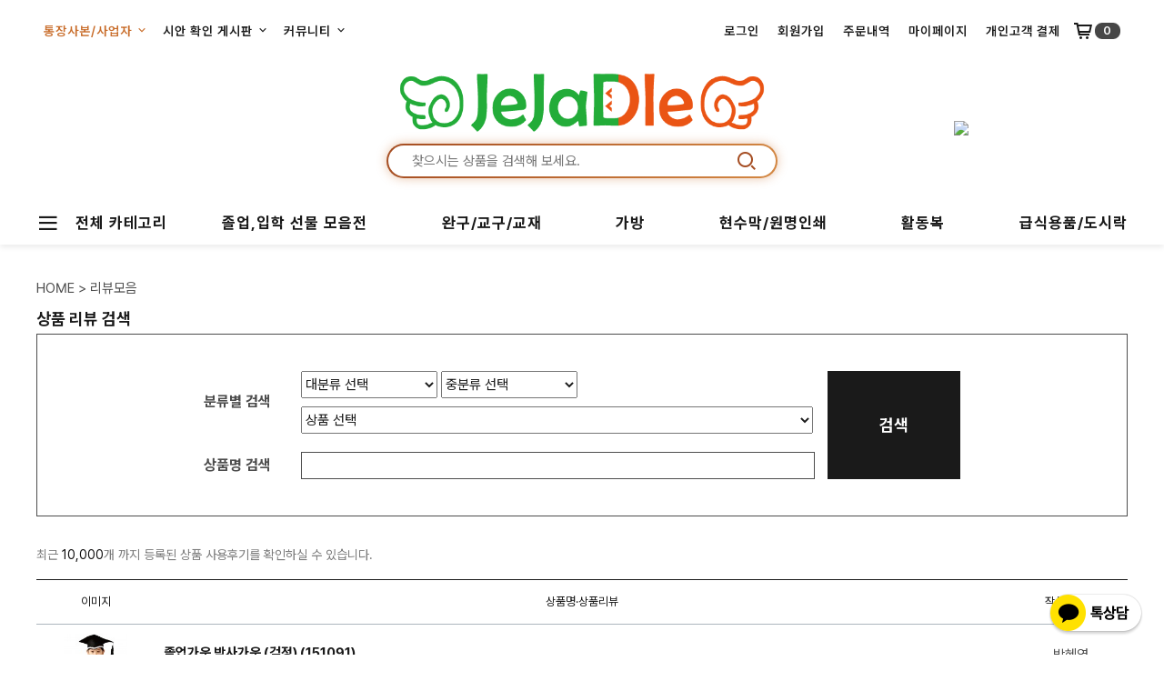

--- FILE ---
content_type: text/html
request_url: https://kinderheim.kr/shop/reviewmore.html
body_size: 15065
content:
<!DOCTYPE html PUBLIC "-//W3C//DTD HTML 4.01//EN" "http://www.w3.org/TR/html4/strict.dtd">
<html>
<head>
<meta http-equiv="CONTENT-TYPE" content="text/html;charset=EUC-KR">
<link rel="shortcut icon" href="/shopimages/jeja2656/favicon.ico" type="image/x-icon">
<link rel="apple-touch-icon-precomposed" href="/shopimages/jeja2656/mobile_web_icon.png" />
<meta name="referrer" content="no-referrer-when-downgrade" />
<meta property="og:type" content="website" />
<meta property="og:url" content="https://www.kinderheim.kr/shop/reviewmore.html" />
<title>상품 리뷰 모음</title>


<link type="text/css" rel="stylesheet" href="/shopimages/jeja2656/template/work/28937/common.css?r=1763537812" /><link rel="stylesheet" href="https://cdn1-aka.makeshop.co.kr/css/xeicon-2.3.3/xeicon.min.css">
</head>
<script type="text/javascript" src="//wcs.naver.net/wcslog.js"></script>
<script type="text/javascript">
if (window.wcs) {
    if(!wcs_add) var wcs_add = {};
    wcs_add["wa"] = "s_5857ee477dc6";
    wcs.inflow('kinderheim.kr');
    wcs_do();
}
</script>

<body>
<script type="text/javascript" src="/js/jquery-1.7.2.min.js"></script><script type="text/javascript" src="/js/lazyload.min.js"></script>
<script type="text/javascript">
function getCookiefss(name) {
    lims = document.cookie;
    var index = lims.indexOf(name + "=");
    if (index == -1) {
        return null;
    }
    index = lims.indexOf("=", index) + 1; // first character
    var endstr = lims.indexOf(';', index);
    if (endstr == -1) {
        endstr = lims.length; // last character
    }
    return unescape(lims.substring(index, endstr));
}
</script><script type="text/javascript">
var MOBILE_USE = '';
var DESIGN_VIEW = 'PC';
</script><script type="text/javascript" src="/js/flash.js"></script>
<script type="text/javascript" src="/js/neodesign/rightbanner.js"></script>
<script type="text/javascript" src="/js/bookmark.js"></script>
<script type="text/javascript" src="/js/review.js"></script>

<script type="text/javascript">

var pre_ORBAS = 'A';
var pre_min_amount = '1';
var pre_product_uid = '';
var pre_product_name = '';
var pre_product_price = '';
var pre_option_type = '';
var pre_option_display_type = '';
var pre_optionJsonData = '';
var IS_LOGIN = 'false';
var is_bulk = 'N';
var bulk_arr_info = [];
var pre_min_add_amount = '1';
var pre_max_amount = '100000';

    var is_unify_opt = '1' ? true : false; 
    var pre_baskethidden = 'A';

// 리뷰 수정 완료                                                                                                              
function gopage() {
    document.form1.page.value = '';
    document.form1.action = '/shop/reviewmore.html';
    document.form1.submit();
}

</script>

<link type="text/css" rel="stylesheet" href="/shopimages/jeja2656/template/work/28937/review_list.css?t=202511191636" />
<div id='blk_scroll_wings'><script type='text/javascript' src='/html/shopRbanner.html?param1=1' ></script></div>
<div id='cherrypicker_scroll'></div>
<div id="wrap">
    
<link type="text/css" rel="stylesheet" href="/shopimages/jeja2656/template/work/28937/header.1.css?t=202601191658" />
<link rel="stylesheet" href="//cdn.jsdelivr.net/npm/xeicon@2.3.3/xeicon.min.css">
<script src="/js/jquery.bxslider.min.js"></script>
<script src="/js/jquery.cookie.js"></script>

<!-- header -->
<div id="header">
    <!-- 헤드 상단 시작 -->
	<div class="headerTop">
		<ul class="menuLeft">
			<li class="tmenu">
				<a href="#none" class="menu-01">통장사본/사업자 <i class="xi-angle-down-min"></i></a>
				<ul class="depth2">
					<li><a href="http://jeja2656.godohosting.com/print.php" target="_blank">사업자 등록증 출력</a></li>
					<li><a href="http://jeja2656.godohosting.com/print2.php" target="_blank">인터넷 주문 통장 사본 출력</a></li>
					<li><a href="http://jeja2656.godohosting.com/print3.php" target="_blank">전화 주문 통장 사본 출력</a></li>
					<li><a href="https://consumer.tosspayments.com/payment-history/virtual-account" target="_blank">가상 계좌 결제 내역 확인</a></li>
					<li><a href="https://consumer.tosspayments.com/payment-history/card" target="_blank">신용카드 결제 내역 확인</a></li>
				</ul>
			</li>
            
            <li class="tmenu">
				<a href="#none">시안 확인 게시판 <i class="xi-angle-down-min"></i></a>
				<ul class="depth2">
					<li><a href="http://jeja2656.godohosting.com/bbs/board.php?bo_table=bag&sst=wr_7&sod=desc" target="_blank">가방/활동복</a></li>
                    <li><a href="http://jeja2656.godohosting.com/bbs/board.php?bo_table=banner&sst=wr_7&sod=desc" target="_blank">현수막</a></li>
                    <li><a href="http://jeja2656.godohosting.com/bbs/board.php?bo_table=mug_cup&sst=wr_7&sod=desc" target="_blank">머그컵</a></li>
                    <li><a href="http://jeja2656.godohosting.com/bbs/board.php?bo_table=cushion&sst=wr_7&sod=desc" target="_blank">쿠션</a></li>
                    <li><a href="http://jeja2656.godohosting.com/bbs/board.php?bo_table=qa&sst=wr_7&sod=desc" target="_blank">봉투/상장/스티커</a></li>
                    <li><a href="http://jeja2656.godohosting.com/bbs/board.php?bo_table=jocja&sst=wr_7&sod=desc" target="_blank">포토족자/달력</a></li>
                    <li><a href="http://jeja2656.godohosting.com/bbs/board.php?bo_table=car_stick&sst=wr_7&sod=desc" target="_blank">차량자석스티커</a></li>
                    <li><a href="http://jeja2656.godohosting.com/bbs/board.php?bo_table=photo_do&sst=wr_7&sod=desc" target="_blank">포토도장</a></li>
                    <li><a href="http://jeja2656.godohosting.com/bbs/board.php?bo_table=tshirt&sst=wr_7&sod=desc" target="_blank">티셔츠</a></li>
				</ul>
			</li>
            
            <li class="tmenu">
				<a href="#none">커뮤니티 <i class="xi-angle-down-min"></i></a>
				<ul class="depth2">
											<li><a href="/board/board.html?code=jeja2656_board7">공지사항</a></li>
											<li><a href="/board/board.html?code=jeja2656_image2">이벤트</a></li>
											<li><a href="/board/board.html?code=jeja2656_board6">각종 서식 다운로드</a></li>
											<li><a href="/board/board.html?code=jeja2656">질문과 대답(Q&A)</a></li>
											<li><a href="/board/board.html?code=jeja2656_board1">자주 묻는 질문</a></li>
											<li><a href="/shop/reviewmore.html">리뷰</a></li>
				</ul>
			</li>
		</ul>
		<ul class="menuRight">
							<li><a href="/shop/member.html?type=login">로그인</a></li>
				<li><a href="/shop/idinfo.html">회원가입</a></li>
							<li><a href="/shop/confirm_login.html?type=myorder">주문내역</a></li>
				<li><a href="/shop/member.html?type=mynewmain">마이페이지</a></li>
                <li><a href="/shop/shopbrand.html?xcode=154&type=X">개인고객 결제</a></li>
				<li><a href="/shop/basket.html" class="basketBtn"><i class="xi-cart-o"></i><span id="user_basket_quantity" class="user_basket_quantity"></span></a></li>
		</ul>
	</div>
    <!-- 헤드 상단 끝 -->

    <!-- 헤드 중간 시작 -->
	<div class="headerMid">
    
<!-- 로고 시작 -->
<div class="logo-container">
    <div class="logo-box" style="justify-content:center;height:63px;"> <!-- 첫 번째 빈 칸 -->
        <!--<a href="https://www.kinderheim.kr/shop/shopbrand.html?type=N&xcode=138&mcode=013">
            <img src="http://jejadle.negagea.kr/logo/logo_left.jpg">
        </a>-->
    </div>
    
    <div class="logo-box"> <!-- 두 번째 빈 칸 -->
        <a href="/index.html">
            <img src="http://jejadle.negagea.kr/logo/logo.png" width="366px" height="94px" class="logo">
        </a>
    </div>
    
    <div class="logo-box"><img src="https://jejadle.negagea.kr/logo/right_logo.png" style="user-select: auto !important;position: relative;top: 30px;"></div> <!-- 세 번째 빈 칸 -->
</div>
<!-- // 로고 끝 -->

<!-- 검색창 시작 -->
<div class="srchArea">
    <div class="search">
        <form action="/shop/shopbrand.html" method="post" name="search">        <fieldset>
            <legend>검색 폼</legend>

            <a href="javascript:search_submit();" class="btn_search">
                <i class="xi-search"></i>
            </a>

            <input
                id="keyword"
                class="MS_search_word"
                type="text"
                value=""
                name="search"                
                placeholder="찾으시는 상품을 검색해 보세요."
            />

        </fieldset>
        </form>    </div>
</div>
<!-- // 검색창 끝 -->
        
	</div>
	<!-- 헤드 중간 끝 -->
    
    <!-- 헤드 하단 시작 -->
	<div class="headerBtm">
		<div class="headerGnb"> 
			<!-- 카테고리 시작 -->
            <div class="menuAll">
                <a href="#none" class="menuAllBtn">
                    <i class="xi-bars"></i>
                    <span>전체 카테고리</span>
                </a>
            </div>


            <div class="cateWrap">
                                    <span class="tmenu">
                        <a href="/shop/shopbrand.html?type=Y&xcode=041">졸업,입학 선물 모음전</a>
                                                    <ul class="depth2">
                             
                                <li><a href="/shop/shopbrand.html?type=N&xcode=041&mcode=001">포토 선물 용품</a></li>
                             
                                <li><a href="/shop/shopbrand.html?type=N&xcode=041&mcode=002">선물 모음전</a></li>
                                                        </ul>
                                            </span>
                                    <span class="tmenu">
                        <a href="/shop/shopbrand.html?type=X&xcode=077">완구/교구/교재</a>
                                                    <ul class="depth2">
                             
                                <li><a href="/shop/shopbrand.html?type=M&xcode=077&mcode=001">역할놀이</a></li>
                             
                                <li><a href="/shop/shopbrand.html?type=M&xcode=077&mcode=002">언어교구</a></li>
                             
                                <li><a href="/shop/shopbrand.html?type=M&xcode=077&mcode=003">블록완구</a></li>
                             
                                <li><a href="/shop/shopbrand.html?type=M&xcode=077&mcode=004">조작/퍼즐 교구</a></li>
                             
                                <li><a href="/shop/shopbrand.html?type=M&xcode=077&mcode=005">미술/음악 교구</a></li>
                             
                                <li><a href="/shop/shopbrand.html?type=M&xcode=077&mcode=006">헝겊/인형</a></li>
                             
                                <li><a href="/shop/shopbrand.html?type=M&xcode=077&mcode=007">과학교구</a></li>
                             
                                <li><a href="/shop/shopbrand.html?type=M&xcode=077&mcode=008">수학교구</a></li>
                             
                                <li><a href="/shop/shopbrand.html?type=M&xcode=077&mcode=009">영아완구</a></li>
                             
                                <li><a href="/shop/shopbrand.html?type=M&xcode=077&mcode=010">보드게임</a></li>
                             
                                <li><a href="/shop/shopbrand.html?type=M&xcode=077&mcode=011">신체교구</a></li>
                             
                                <li><a href="/shop/shopbrand.html?type=M&xcode=077&mcode=012">교재/학습지</a></li>
                                                        </ul>
                                            </span>
                                    <span class="tmenu">
                        <a href="/shop/shopbrand.html?type=X&xcode=096">가방</a>
                                                    <ul class="depth2">
                             
                                <li><a href="/shop/shopbrand.html?type=M&xcode=096&mcode=003">제자들 가방</a></li>
                             
                                <li><a href="/shop/shopbrand.html?type=M&xcode=096&mcode=002">띠아모</a></li>
                             
                                <li><a href="/shop/shopbrand.html?type=M&xcode=096&mcode=012">효성</a></li>
                             
                                <li><a href="/shop/shopbrand.html?type=M&xcode=096&mcode=006">예원</a></li>
                             
                                <li><a href="/shop/shopbrand.html?type=M&xcode=096&mcode=001">주일학교가방</a></li>
                             
                                <li><a href="/shop/shopbrand.html?type=M&xcode=096&mcode=007">GC BAG</a></li>
                                                        </ul>
                                            </span>
                                    <span class="tmenu">
                        <a href="/shop/shopbrand.html?type=X&xcode=030">현수막/원명인쇄</a>
                                                    <ul class="depth2">
                             
                                <li><a href="/shop/shopbrand.html?type=M&xcode=030&mcode=024">행사용 배경</a></li>
                             
                                <li><a href="/shop/shopbrand.html?type=M&xcode=030&mcode=025">기념일 배경</a></li>
                             
                                <li><a href="/shop/shopbrand.html?type=M&xcode=030&mcode=002">계절 배경</a></li>
                             
                                <li><a href="/shop/shopbrand.html?type=M&xcode=030&mcode=021">실내용배너</a></li>
                             
                                <li><a href="/shop/shopbrand.html?type=M&xcode=030&mcode=020">차량자석스티커</a></li>
                                                        </ul>
                                            </span>
                                    <span class="tmenu">
                        <a href="/shop/shopbrand.html?type=X&xcode=125">활동복</a>
                                                    <ul class="depth2">
                             
                                <li><a href="/shop/shopbrand.html?type=M&xcode=125&mcode=001">동계 활동복</a></li>
                             
                                <li><a href="/shop/shopbrand.html?type=M&xcode=125&mcode=005">하계 활동복</a></li>
                             
                                <li><a href="/shop/shopbrand.html?type=M&xcode=125&mcode=004">2025 봄 신상하복</a></li>
                             
                                <li><a href="/shop/shopbrand.html?type=M&xcode=125&mcode=003">새상품 선물용티셔츠</a></li>
                             
                                <li><a href="/shop/shopbrand.html?type=M&xcode=125&mcode=002">한정특가티셔츠</a></li>
                                                        </ul>
                                            </span>
                                    <span class="tmenu">
                        <a href="/shop/shopbrand.html?type=X&xcode=156">급식용품/도시락</a>
                                                    <ul class="depth2">
                             
                                <li><a href="/shop/shopbrand.html?type=M&xcode=156&mcode=003">피터래빗도시락</a></li>
                             
                                <li><a href="/shop/shopbrand.html?type=M&xcode=156&mcode=011">캐릭터 도시락</a></li>
                             
                                <li><a href="/shop/shopbrand.html?type=M&xcode=156&mcode=002">급식용품</a></li>
                             
                                <li><a href="/shop/shopbrand.html?type=M&xcode=156&mcode=001">위생용품</a></li>
                                                        </ul>
                                            </span>
                            </div>
            <!-- // 카테고리 끝 -->
		</div>
	</div>
    <!-- 헤드 하단 끝 -->
</div>
<!-- //헤드 끝 -->

<!-- top 버튼 시작 -->
<a href="#" class="topBtn"><i class="xi-long-arrow-up"></i></a>
<!-- top 버튼 끝 -->

<!-- 톡상담 버튼 시작 -->
<div
  id="kakao-talk-channel-chat-button"
  data-channel-public-id="_Qxohxiu"
  data-title="consult"
  data-size="small"
  data-color="yellow"
  data-shape="pc"
  data-support-multiple-densities="true"
  class="kakao-btn"
></div>
<!-- 톡상담 버튼 끝 -->

<!-- 전체 메뉴 레이어 -->
<div class="allMenu">
    <div class="allMenuWrap">
        <a href="#none" class="closeBtn"><i class="xi-close-thin"></i></a>
        <div class="allMenuList">
                    <dl>
                <dt><a href="/shop/shopbrand.html?type=Y&xcode=041">졸업,입학 선물 모음전</a></dt>
                                                <dd><a href="/shop/shopbrand.html?type=N&xcode=041&mcode=001">포토 선물 용품</a></dd>
                                <dd><a href="/shop/shopbrand.html?type=N&xcode=041&mcode=002">선물 모음전</a></dd>
                                            </dl>
                                <dl>
                <dt><a href="/shop/shopbrand.html?type=X&xcode=077">완구/교구/교재</a></dt>
                                                <dd><a href="/shop/shopbrand.html?type=M&xcode=077&mcode=001">역할놀이</a></dd>
                                <dd><a href="/shop/shopbrand.html?type=M&xcode=077&mcode=002">언어교구</a></dd>
                                <dd><a href="/shop/shopbrand.html?type=M&xcode=077&mcode=003">블록완구</a></dd>
                                <dd><a href="/shop/shopbrand.html?type=M&xcode=077&mcode=004">조작/퍼즐 교구</a></dd>
                                <dd><a href="/shop/shopbrand.html?type=M&xcode=077&mcode=005">미술/음악 교구</a></dd>
                                <dd><a href="/shop/shopbrand.html?type=M&xcode=077&mcode=006">헝겊/인형</a></dd>
                                <dd><a href="/shop/shopbrand.html?type=M&xcode=077&mcode=007">과학교구</a></dd>
                                <dd><a href="/shop/shopbrand.html?type=M&xcode=077&mcode=008">수학교구</a></dd>
                                <dd><a href="/shop/shopbrand.html?type=M&xcode=077&mcode=009">영아완구</a></dd>
                                <dd><a href="/shop/shopbrand.html?type=M&xcode=077&mcode=010">보드게임</a></dd>
                                <dd><a href="/shop/shopbrand.html?type=M&xcode=077&mcode=011">신체교구</a></dd>
                                <dd><a href="/shop/shopbrand.html?type=M&xcode=077&mcode=012">교재/학습지</a></dd>
                                            </dl>
                                <dl>
                <dt><a href="/shop/shopbrand.html?type=X&xcode=096">가방</a></dt>
                                                <dd><a href="/shop/shopbrand.html?type=M&xcode=096&mcode=003">제자들 가방</a></dd>
                                <dd><a href="/shop/shopbrand.html?type=M&xcode=096&mcode=002">띠아모</a></dd>
                                <dd><a href="/shop/shopbrand.html?type=M&xcode=096&mcode=012">효성</a></dd>
                                <dd><a href="/shop/shopbrand.html?type=M&xcode=096&mcode=006">예원</a></dd>
                                <dd><a href="/shop/shopbrand.html?type=M&xcode=096&mcode=001">주일학교가방</a></dd>
                                <dd><a href="/shop/shopbrand.html?type=M&xcode=096&mcode=007">GC BAG</a></dd>
                                            </dl>
                                <dl>
                <dt><a href="/shop/shopbrand.html?type=X&xcode=030">현수막/원명인쇄</a></dt>
                                                <dd><a href="/shop/shopbrand.html?type=M&xcode=030&mcode=024">행사용 배경</a></dd>
                                <dd><a href="/shop/shopbrand.html?type=M&xcode=030&mcode=025">기념일 배경</a></dd>
                                <dd><a href="/shop/shopbrand.html?type=M&xcode=030&mcode=002">계절 배경</a></dd>
                                <dd><a href="/shop/shopbrand.html?type=M&xcode=030&mcode=021">실내용배너</a></dd>
                                <dd><a href="/shop/shopbrand.html?type=M&xcode=030&mcode=020">차량자석스티커</a></dd>
                                            </dl>
                                <dl>
                <dt><a href="/shop/shopbrand.html?type=X&xcode=125">활동복</a></dt>
                                                <dd><a href="/shop/shopbrand.html?type=M&xcode=125&mcode=001">동계 활동복</a></dd>
                                <dd><a href="/shop/shopbrand.html?type=M&xcode=125&mcode=005">하계 활동복</a></dd>
                                <dd><a href="/shop/shopbrand.html?type=M&xcode=125&mcode=004">2025 봄 신상하복</a></dd>
                                <dd><a href="/shop/shopbrand.html?type=M&xcode=125&mcode=003">새상품 선물용티셔츠</a></dd>
                                <dd><a href="/shop/shopbrand.html?type=M&xcode=125&mcode=002">한정특가티셔츠</a></dd>
                                            </dl>
                                <dl>
                <dt><a href="/shop/shopbrand.html?type=X&xcode=156">급식용품/도시락</a></dt>
                                                <dd><a href="/shop/shopbrand.html?type=M&xcode=156&mcode=003">피터래빗도시락</a></dd>
                                <dd><a href="/shop/shopbrand.html?type=M&xcode=156&mcode=011">캐릭터 도시락</a></dd>
                                <dd><a href="/shop/shopbrand.html?type=M&xcode=156&mcode=002">급식용품</a></dd>
                                <dd><a href="/shop/shopbrand.html?type=M&xcode=156&mcode=001">위생용품</a></dd>
                                            </dl>
                    </div>
        
        <div class="allMenuList">
                                <dl>
                <dt><a href="/shop/shopbrand.html?type=X&xcode=022">신학기/졸업용품</a></dt>
                                                <dd><a href="/shop/shopbrand.html?type=M&xcode=022&mcode=004">졸업가운</a></dd>
                                <dd><a href="/shop/shopbrand.html?type=M&xcode=022&mcode=001">상장/바인더</a></dd>
                                <dd><a href="/shop/shopbrand.html?type=M&xcode=022&mcode=002">봉투</a></dd>
                                <dd><a href="/shop/shopbrand.html?type=M&xcode=022&mcode=005">원아수첩/연락장</a></dd>
                                            </dl>
                                <dl>
                <dt><a href="/shop/shopbrand.html?type=X&xcode=117">시설교구/비품</a></dt>
                                                <dd><a href="/shop/shopbrand.html?type=M&xcode=117&mcode=001">교구장/책꽂이</a></dd>
                                <dd><a href="/shop/shopbrand.html?type=M&xcode=117&mcode=003">책상/의자</a></dd>
                                <dd><a href="/shop/shopbrand.html?type=M&xcode=117&mcode=004">수납장</a></dd>
                                <dd><a href="/shop/shopbrand.html?type=M&xcode=117&mcode=002">벽걸이/소꿉놀이</a></dd>
                                <dd><a href="/shop/shopbrand.html?type=M&xcode=117&mcode=005">매트</a></dd>
                                <dd><a href="/shop/shopbrand.html?type=M&xcode=117&mcode=006">칠판/환경판</a></dd>
                                <dd><a href="/shop/shopbrand.html?type=M&xcode=117&mcode=007">비품</a></dd>
                                <dd><a href="/shop/shopbrand.html?type=M&xcode=117&mcode=008">놀이방</a></dd>
                                            </dl>
                                <dl>
                <dt><a href="/shop/shopbrand.html?type=X&xcode=127">안전용품</a></dt>
                                                <dd><a href="/shop/shopbrand.html?type=M&xcode=127&mcode=001">모서리 보호대</a></dd>
                                <dd><a href="/shop/shopbrand.html?type=M&xcode=127&mcode=002">끼임방지</a></dd>
                                <dd><a href="/shop/shopbrand.html?type=M&xcode=127&mcode=003">욕실안전</a></dd>
                                <dd><a href="/shop/shopbrand.html?type=M&xcode=127&mcode=004">소방안전</a></dd>
                                <dd><a href="/shop/shopbrand.html?type=M&xcode=127&mcode=005">위생/소독용품</a></dd>
                                <dd><a href="/shop/shopbrand.html?type=M&xcode=127&mcode=006">계절용품</a></dd>
                                <dd><a href="/shop/shopbrand.html?type=M&xcode=127&mcode=007">측정기</a></dd>
                                <dd><a href="/shop/shopbrand.html?type=M&xcode=127&mcode=008">기타 안전용품</a></dd>
                                            </dl>
                                <dl>
                <dt><a href="/shop/shopbrand.html?type=X&xcode=120">문구/사무용품</a></dt>
                                                <dd><a href="/shop/shopbrand.html?type=M&xcode=120&mcode=001">필기류</a></dd>
                                <dd><a href="/shop/shopbrand.html?type=M&xcode=120&mcode=004">학용품/준비물</a></dd>
                                <dd><a href="/shop/shopbrand.html?type=M&xcode=120&mcode=005">바인더/파일</a></dd>
                                <dd><a href="/shop/shopbrand.html?type=M&xcode=120&mcode=006">디지털/사무기기</a></dd>
                                <dd><a href="/shop/shopbrand.html?type=M&xcode=120&mcode=007">복사용지/사무용지</a></dd>
                                <dd><a href="/shop/shopbrand.html?type=M&xcode=120&mcode=008">사무용가구</a></dd>
                                <dd><a href="/shop/shopbrand.html?type=M&xcode=120&mcode=009">산업용품</a></dd>
                                <dd><a href="/shop/shopbrand.html?type=M&xcode=120&mcode=010">생활용품</a></dd>
                                <dd><a href="/shop/shopbrand.html?type=M&xcode=120&mcode=011">미용위생용품</a></dd>
                                <dd><a href="/shop/shopbrand.html?type=M&xcode=120&mcode=012">가전</a></dd>
                                <dd><a href="/shop/shopbrand.html?type=M&xcode=120&mcode=013">기타 사무용품</a></dd>
                                            </dl>
                                <dl>
                <dt><a href="/shop/shopbrand.html?type=X&xcode=154">개인고객 결제창</a></dt>
                                                <dd><a href="/shop/shopbrand.html?type=M&xcode=154&mcode=001">개인고객 결제창</a></dd>
                                            </dl>
                            
            
        </div>  
    </div>
</div>
<!-- // 전체메뉴 레이어 -->
<script type="text/javascript" src="/shopimages/jeja2656/template/work/28937/header.1.js?t=202601191658"></script>
    <div id="contentWrapper">
        <div id="contentWrap">
            
<link type="text/css" rel="stylesheet" href="/shopimages/jeja2656/template/work/28937/menu.1.css?t=202511191636" />
             <div id="content">
                <div id="review">
                    <dl class="loc-navi">
                        <dt class="blind">현재 위치</dt>
                        <dd>
                            <a href="/">HOME</a> 
                            &gt; 리뷰모음
                        </dd>
                    </dl>
                    <div class="page-body">
                        <h3 class="tit-sch">상품 리뷰 검색</h3>
                        <form name="form1" action="/shop/reviewmore.html" id="review_search" method="post">
<input type="hidden" name="codetype" value="" />
<input type="hidden" name="xcode" value="" />
<input type="hidden" name="page" />
                            <fieldset>
                                <legend>사용후기 검색 폼</legend>
                                <div class="table-sch">
                                    <table summary="분류별 검색, 상품명 검색">
                                        <caption>사용후기 검색</caption>
                                        <colgroup>
                                            <col width="115px" />
                                            <col width="567px" />
                                            <col width="146px" />
                                        </colgroup>
                                        <tbody>
                                            <tr>
                                                <th scope="row"><div class="tb-center">분류별 검색</div></th>
                                                <td>
                                                    <div class="tb-left">
                                                        <select name="xcode2" id="xcode2" form="review_search" onchange="select_code(1, this.value)" >
<option value="">대분류 선택</option>
    <option value="077|X">1.완구/교구/교재</option>
    <option value="096|X">2.가방</option>
    <option value="030|X">3.현수막/원명인쇄</option>
    <option value="125|X">4.활동복</option>
    <option value="156|X">5.급식용품/도시락</option>
    <option value="022|X">6.신학기/졸업용품</option>
    <option value="117|X">7.시설교구/비품</option>
    <option value="127|X">8.안전용품</option>
    <option value="120|X">9.문구/사무용품</option>
    <option value="154|X">10.개인고객 결제창</option>
    <option value="020|O">11.분류미지정</option>
    <option value="079|X">12.선물용품</option>
</select>
 <!-- 대분류선택 -->
                                                        <select name="mcode" id="mcode" form="review_search" onchange="select_code(2, this.value)" >
<option value="">중분류 선택</option>
</select>
 <!-- 중분류선택 -->
                                                         <!-- 소분류선택 -->
                                                        <p><select name="branduid" id="branduid" form="review_search" onchange="select_code(4, this.value)">
<option value="">상품 선택</option>
</select>
 <!-- 상품선택 --></p>
                                                    </div>
                                                </td>
                                                <td rowspan="2">
                                                    <a href="javascript: reviewsend();" class="btn_search">검색</a>
                                                </td>
                                            </tr>
                                            <tr>
                                                <th scope="row"><div class="tb-center">상품명 검색</div></th>
                                                <td>
                                                    <div class="tb-left">
                                                        <input type="text" form="review_search" name="search_prod_name" value=""  />                                                        
                                                    </div>
                                                </td>
                                            </tr>
                                        </tbody>
                                    </table>
                                </div>
                            </fieldset>
                        </form>                        
                        <p class="foot-msg">
                            최근 <span>10,000</span>개 까지 등록된 상품 사용후기를 확인하실 수 있습니다.
                        </p>

                        <div class="table-type-2 table-review-info">
                            <table summary="이미지, 상품명/상품리뷰, 작성자/평점, 등록일">
                                <caption>리뷰 상품 정보</caption>
                                <colgroup>
                                    <col width="130" />
                                    <col width="*;" style="width:940px;"/>
                                    <col width="135" />                                    
                                </colgroup>
                                <thead>
                                    <tr>
                                        <th scope="row"><div class="tb-center">이미지</div></th>
                                        <th scope="row"><div class="tb-center">상품명·상품리뷰</div></th>
                                        <th scope="row"><div class="tb-center">작성자·평점</div></th>                                       
                                    </tr>
                                </thead>
                                <tbody>
                                                                                                                                        <tr>
                                        <td id="r427952_20260107200311">
                                            <div class="tb-center tb-thumb">
                                                                                                <a href="/shop/shopdetail.html?branduid=427952"><img src="/shopimages/jeja2656/0220040000093.jpg" width="70" height="70" alt="상품 섬네일" /></a>
                                                                                            </div>
                                        </td>
                                        <td>
                                            <div class="tb-left">
                                                <ul>
                                                    <li>
                                                        <strong><a href="/shop/shopdetail.html?branduid=427952">졸업가운 박사가운 (검정) (151091)</a></strong>
                                                    </li>
                                                    <li>
                                                                                                                <a href="javascript:showhide('review', '1', '10');">만2세 졸업가운 사이즈 문의 와 주문후 배송날짜 문의</a>
                                                                                                                                                                                                                                                                                                                                            </li>
                                                </ul>
                                            </div>
                                        </td>
                                        <td>
                                            <div class="tb-center">
                                                <span class="d-block writer"><span>박혜영</span>                                            
                                                </span>
                                                <span class="d-block">
                                                                                                        <div class="score-icon"><span style="color:#F51D30;font-family:'나눔바른고딕', 'NanumBarunGothic', 'ng';">★★★★★</span><span style="color:#B3B3B3;font-family:'나눔바른고딕', 'NanumBarunGothic', 'ng';"></span></div>
                                                                                                    </span>
                                            </div>
                                        </td>                                       
                                    </tr>
                                    <tr id="review1" style="display:none">
                                        <td colspan="4" class="review-tx">
                                            <div class="tb-left">
                                                                                        만2세 졸업가운 사이즈 문의 와 주문후 배송날짜 문의                                                                                                                                        </div>
                                        </td>
                                    </tr>
                                                                        <tr>
                                        <td id="r393613_20251209103946">
                                            <div class="tb-center tb-thumb">
                                                                                                <a href="/shop/shopdetail.html?branduid=393613"><img src="/shopimages/jeja2656/0960030001823.gif" width="70" height="70" alt="상품 섬네일" /></a>
                                                                                            </div>
                                        </td>
                                        <td>
                                            <div class="tb-left">
                                                <ul>
                                                    <li>
                                                        <strong><a href="/shop/shopdetail.html?branduid=393613">3382S 사선체크 기린 가방</a></strong>
                                                    </li>
                                                    <li>
                                                                                                                <a href="javascript:showhide('review', '2', '10');">기존대로 부탁드립니다. 감사합니다.</a>
                                                                                                                                                                                                                                                                                                                                            </li>
                                                </ul>
                                            </div>
                                        </td>
                                        <td>
                                            <div class="tb-center">
                                                <span class="d-block writer"><span>은솔어린이집</span>                                            
                                                </span>
                                                <span class="d-block">
                                                                                                        <div class="score-icon"><span style="color:#F51D30;font-family:'나눔바른고딕', 'NanumBarunGothic', 'ng';">★★★★★</span><span style="color:#B3B3B3;font-family:'나눔바른고딕', 'NanumBarunGothic', 'ng';"></span></div>
                                                                                                    </span>
                                            </div>
                                        </td>                                       
                                    </tr>
                                    <tr id="review2" style="display:none">
                                        <td colspan="4" class="review-tx">
                                            <div class="tb-left">
                                                                                        기존대로 부탁드립니다. 감사합니다.                                                                                                                                        </div>
                                        </td>
                                    </tr>
                                                                        <tr>
                                        <td id="r630260_20251207144914">
                                            <div class="tb-center tb-thumb">
                                                                                                <a href="/shop/shopdetail.html?branduid=630260"><img src="/shopimages/jeja2656/0790030000333.jpg" width="70" height="70" alt="상품 섬네일" /></a>
                                                                                            </div>
                                        </td>
                                        <td>
                                            <div class="tb-left">
                                                <ul>
                                                    <li>
                                                        <strong><a href="/shop/shopdetail.html?branduid=630260">포토 쿠션 16-크리스마스</a></strong>
                                                    </li>
                                                    <li>
                                                                                                                <a href="javascript:showhide('review', '3', '10');">사진 메일로 보내드립니다</a>
                                                                                                                                                                                                                                                                                                                                            </li>
                                                </ul>
                                            </div>
                                        </td>
                                        <td>
                                            <div class="tb-center">
                                                <span class="d-block writer"><span>광평어린이집</span>                                            
                                                </span>
                                                <span class="d-block">
                                                                                                        <div class="score-icon"><span style="color:#F51D30;font-family:'나눔바른고딕', 'NanumBarunGothic', 'ng';">★★★★★</span><span style="color:#B3B3B3;font-family:'나눔바른고딕', 'NanumBarunGothic', 'ng';"></span></div>
                                                                                                    </span>
                                            </div>
                                        </td>                                       
                                    </tr>
                                    <tr id="review3" style="display:none">
                                        <td colspan="4" class="review-tx">
                                            <div class="tb-left">
                                                                                        사진 메일로 보내드립니다                                                                                                                                        </div>
                                        </td>
                                    </tr>
                                                                        <tr>
                                        <td id="r582830_20251104132003">
                                            <div class="tb-center tb-thumb">
                                                                                                <a href="/shop/shopdetail.html?branduid=582830"><img src="/shopimages/jeja2656/0300240001773.jpg" width="70" height="70" alt="상품 섬네일" /></a>
                                                                                            </div>
                                        </td>
                                        <td>
                                            <div class="tb-left">
                                                <ul>
                                                    <li>
                                                        <strong><a href="/shop/shopdetail.html?branduid=582830">현수막 605-원아모집</a></strong>
                                                    </li>
                                                    <li>
                                                                                                                <a href="javascript:showhide('review', '4', '10');">605
모집대상 : 0세-4세 
상담문의 : 070.7534.9903</a>
                                                                                                                                                                                                                                                                                                                                            </li>
                                                </ul>
                                            </div>
                                        </td>
                                        <td>
                                            <div class="tb-center">
                                                <span class="d-block writer"><span>빌라트어린이집</span>                                            
                                                </span>
                                                <span class="d-block">
                                                                                                        <div class="score-icon"><span style="color:#F51D30;font-family:'나눔바른고딕', 'NanumBarunGothic', 'ng';">★★★★★</span><span style="color:#B3B3B3;font-family:'나눔바른고딕', 'NanumBarunGothic', 'ng';"></span></div>
                                                                                                    </span>
                                            </div>
                                        </td>                                       
                                    </tr>
                                    <tr id="review4" style="display:none">
                                        <td colspan="4" class="review-tx">
                                            <div class="tb-left">
                                                                                        605<br />
모집대상 : 0세-4세 <br />
상담문의 : 070.7534.9903<br />
꿈과 사랑이 자라는 곳 빌라트어린이집 <br />
 다른문구는 그대로 해 주세요                                                                                                                                         </div>
                                        </td>
                                    </tr>
                                                                        <tr>
                                        <td id="r931423_20251103101308">
                                            <div class="tb-center tb-thumb">
                                                                                                <a href="/shop/shopdetail.html?branduid=931423"><img src="/shopimages/jeja2656/0300240002323.jpg" width="70" height="70" alt="상품 섬네일" /></a>
                                                                                            </div>
                                        </td>
                                        <td>
                                            <div class="tb-left">
                                                <ul>
                                                    <li>
                                                        <strong><a href="/shop/shopdetail.html?branduid=931423">현수막 327-부모참여수업</a></strong>
                                                    </li>
                                                    <li>
                                                                                                                <a href="javascript:showhide('review', '5', '10');">아림어린이집</a>
                                                                                                                                                                                                                                                                                                                                            </li>
                                                </ul>
                                            </div>
                                        </td>
                                        <td>
                                            <div class="tb-center">
                                                <span class="d-block writer"><span>아림어린이집</span>                                            
                                                </span>
                                                <span class="d-block">
                                                                                                        <div class="score-icon"><span style="color:#F51D30;font-family:'나눔바른고딕', 'NanumBarunGothic', 'ng';">★★★★★</span><span style="color:#B3B3B3;font-family:'나눔바른고딕', 'NanumBarunGothic', 'ng';"></span></div>
                                                                                                    </span>
                                            </div>
                                        </td>                                       
                                    </tr>
                                    <tr id="review5" style="display:none">
                                        <td colspan="4" class="review-tx">
                                            <div class="tb-left">
                                                                                        아림어린이집                                                                                                                                        </div>
                                        </td>
                                    </tr>
                                                                        <tr>
                                        <td id="r2114043_20251017125110">
                                            <div class="tb-center tb-thumb">
                                                                                                <a href="/shop/shopdetail.html?branduid=2114043"><img src="/shopimages/jeja2656/0300200000033.jpg" width="70" height="70" alt="상품 섬네일" /></a>
                                                                                            </div>
                                        </td>
                                        <td>
                                            <div class="tb-left">
                                                <ul>
                                                    <li>
                                                        <strong><a href="/shop/shopdetail.html?branduid=2114043">5003 차량 자석스티커</a></strong>
                                                    </li>
                                                    <li>
                                                                                                                <a href="javascript:showhide('review', '6', '10');">        봄봄어린이집
시간제 보육  야간연장보육</a>
                                                                                                                                                                                                                                                                                                                                            </li>
                                                </ul>
                                            </div>
                                        </td>
                                        <td>
                                            <div class="tb-center">
                                                <span class="d-block writer"><span>봄봄어린이집</span>                                            
                                                </span>
                                                <span class="d-block">
                                                                                                        <div class="score-icon"><span style="color:#F51D30;font-family:'나눔바른고딕', 'NanumBarunGothic', 'ng';">★★★★★</span><span style="color:#B3B3B3;font-family:'나눔바른고딕', 'NanumBarunGothic', 'ng';"></span></div>
                                                                                                    </span>
                                            </div>
                                        </td>                                       
                                    </tr>
                                    <tr id="review6" style="display:none">
                                        <td colspan="4" class="review-tx">
                                            <div class="tb-left">
                                                                                                봄봄어린이집<br />
시간제 보육  야간연장보육<br />
        653-2260                                                                                                                                        </div>
                                        </td>
                                    </tr>
                                                                        <tr>
                                        <td id="r2114041_20251017120958">
                                            <div class="tb-center tb-thumb">
                                                                                                <a href="/shop/shopdetail.html?branduid=2114041"><img src="/shopimages/jeja2656/0300200000013.jpg" width="70" height="70" alt="상품 섬네일" /></a>
                                                                                            </div>
                                        </td>
                                        <td>
                                            <div class="tb-left">
                                                <ul>
                                                    <li>
                                                        <strong><a href="/shop/shopdetail.html?branduid=2114041">5001 차량 자석스티커</a></strong>
                                                    </li>
                                                    <li>
                                                                                                                <a href="javascript:showhide('review', '7', '10');">디자인 수정 없음  꿈그린어린이집  053-586-6199</a>
                                                                                                                                                                                                                                                                                                                                            </li>
                                                </ul>
                                            </div>
                                        </td>
                                        <td>
                                            <div class="tb-center">
                                                <span class="d-block writer"><span>꿈그린어린이집</span>                                            
                                                </span>
                                                <span class="d-block">
                                                                                                        <div class="score-icon"><span style="color:#F51D30;font-family:'나눔바른고딕', 'NanumBarunGothic', 'ng';">★★★★★</span><span style="color:#B3B3B3;font-family:'나눔바른고딕', 'NanumBarunGothic', 'ng';"></span></div>
                                                                                                    </span>
                                            </div>
                                        </td>                                       
                                    </tr>
                                    <tr id="review7" style="display:none">
                                        <td colspan="4" class="review-tx">
                                            <div class="tb-left">
                                                                                        디자인 수정 없음  꿈그린어린이집  053-586-6199                                                                                                                                        </div>
                                        </td>
                                    </tr>
                                                                        <tr>
                                        <td id="r2225201_20251016214719">
                                            <div class="tb-center tb-thumb">
                                                                                                <a href="/shop/shopdetail.html?branduid=2225201"><img src="/shopimages/jeja2656/0300250001723.jpg" width="70" height="70" alt="상품 섬네일" /></a>
                                                                                            </div>
                                        </td>
                                        <td>
                                            <div class="tb-left">
                                                <ul>
                                                    <li>
                                                        <strong><a href="/shop/shopdetail.html?branduid=2225201">현수막 831-감사</a></strong>
                                                    </li>
                                                    <li>
                                                                                                                <a href="javascript:showhide('review', '8', '10');">오늘은 우리가 주인공!
8여전도회  단합회 DAY!

(빠</a>
                                                                                                                                                                                                                                                                                                                                            </li>
                                                </ul>
                                            </div>
                                        </td>
                                        <td>
                                            <div class="tb-center">
                                                <span class="d-block writer"><span>이경아</span>                                            
                                                </span>
                                                <span class="d-block">
                                                                                                        <div class="score-icon"><span style="color:#F51D30;font-family:'나눔바른고딕', 'NanumBarunGothic', 'ng';">★★★★★</span><span style="color:#B3B3B3;font-family:'나눔바른고딕', 'NanumBarunGothic', 'ng';"></span></div>
                                                                                                    </span>
                                            </div>
                                        </td>                                       
                                    </tr>
                                    <tr id="review8" style="display:none">
                                        <td colspan="4" class="review-tx">
                                            <div class="tb-left">
                                                                                        오늘은 우리가 주인공!<br />
8여전도회  단합회 DAY!<br />
<br />
(빠른 배송 부탁드립니다.)                                                                                                                                        </div>
                                        </td>
                                    </tr>
                                                                        <tr>
                                        <td id="r2114041_20250917142111">
                                            <div class="tb-center tb-thumb">
                                                                                                <a href="/shop/shopdetail.html?branduid=2114041"><img src="/shopimages/jeja2656/0300200000013.jpg" width="70" height="70" alt="상품 섬네일" /></a>
                                                                                            </div>
                                        </td>
                                        <td>
                                            <div class="tb-left">
                                                <ul>
                                                    <li>
                                                        <strong><a href="/shop/shopdetail.html?branduid=2114041">5001 차량 자석스티커</a></strong>
                                                    </li>
                                                    <li>
                                                                                                                <a href="javascript:showhide('review', '9', '10');">'우리아이들이~' 글자 제거하고 공공형마크 넣고 '국</a>
                                                                                                                                                                                                                                                                                                                                            </li>
                                                </ul>
                                            </div>
                                        </td>
                                        <td>
                                            <div class="tb-center">
                                                <span class="d-block writer"><span>은파어린이집</span>                                            
                                                </span>
                                                <span class="d-block">
                                                                                                        <div class="score-icon"><span style="color:#F51D30;font-family:'나눔바른고딕', 'NanumBarunGothic', 'ng';">★★★★★</span><span style="color:#B3B3B3;font-family:'나눔바른고딕', 'NanumBarunGothic', 'ng';"></span></div>
                                                                                                    </span>
                                            </div>
                                        </td>                                       
                                    </tr>
                                    <tr id="review9" style="display:none">
                                        <td colspan="4" class="review-tx">
                                            <div class="tb-left">
                                                                                        '우리아이들이~' 글자 제거하고 공공형마크 넣고 '국가가 지원하고, 부모가 신뢰하는' 넣어주시고 <br />
전화번호 넣는 자리에  612-8845 (시간제보육)으로 넣어주세요.<br />
하늘색을 연두색으로 변경가능하면 색도 변경해주세요.<br />
<br />
그림과 글자체는 그대로 진행해주시면됩니다.                                                                                                                                        </div>
                                        </td>
                                    </tr>
                                                                        <tr>
                                        <td id="r2175465_20250915152747">
                                            <div class="tb-center tb-thumb">
                                                                                                <a href="/shop/shopdetail.html?branduid=2175465"><img src="/shopimages/jeja2656/0770050001633.jpg" width="70" height="70" alt="상품 섬네일" /></a>
                                                                                            </div>
                                        </td>
                                        <td>
                                            <div class="tb-left">
                                                <ul>
                                                    <li>
                                                        <strong><a href="/shop/shopdetail.html?branduid=2175465">CS_[캐스B] 맑은소리 베이비 마라카스 (색상랜덤) (KBM1659)</a></strong>
                                                    </li>
                                                    <li>
                                                                                                                <a href="javascript:showhide('review', '10', '10');">영아들이 신나게 들고 놀이하기 너무 좋아요</a>
                                                                                                                                                                                                                                                                                                                                            </li>
                                                </ul>
                                            </div>
                                        </td>
                                        <td>
                                            <div class="tb-center">
                                                <span class="d-block writer"><span>우림천사어린이집</span>                                            
                                                </span>
                                                <span class="d-block">
                                                                                                        <div class="score-icon"><span style="color:#F51D30;font-family:'나눔바른고딕', 'NanumBarunGothic', 'ng';">★★★★★</span><span style="color:#B3B3B3;font-family:'나눔바른고딕', 'NanumBarunGothic', 'ng';"></span></div>
                                                                                                    </span>
                                            </div>
                                        </td>                                       
                                    </tr>
                                    <tr id="review10" style="display:none">
                                        <td colspan="4" class="review-tx">
                                            <div class="tb-left">
                                                                                        영아들이 신나게 들고 놀이하기 너무 좋아요                                                                                                                                        </div>
                                        </td>
                                    </tr>
                                                                                                    </tbody>
                            </table>
                        </div><!-- .table-review-info -->
                        
                        <!-- 페이지 시작 -->
                        <div class="paging">
                                                        
                                                                                        <a href="javascript: changepage(1);" class="now">1</a>
                                                                                                                        <a href="javascript: changepage(2);">2</a>
                                                                                                                        <a href="javascript: changepage(3);">3</a>
                                                                                                                        <a href="javascript: changepage(4);">4</a>
                                                                                                                        <a href="javascript: changepage(5);">5</a>
                                                                                                                        <a href="javascript: changepage(6);">6</a>
                                                                                                                        <a href="javascript: changepage(7);">7</a>
                                                                                                                        <a href="javascript: changepage(8);">8</a>
                                                                                                                        <a href="javascript: changepage(9);">9</a>
                                                                                                                        <a href="javascript: changepage(10);">10</a>
                                                            
                                                        <a href="javascript: changepage(11);" class="next">&gt;</a>
                                                                                    <a href="javascript: changepage(107);" class="last">&gt;&gt;</a>
                                                    </div>
                        <!-- 페이지 끝 -->
                        
                    </div><!-- .page-body -->
                </div><!-- #review -->
            </div><!-- #content -->
        </div><!-- #contentWrap -->
    </div><!-- #contentWrapper-->
    <hr />
    
<link type="text/css" rel="stylesheet" href="/shopimages/jeja2656/template/work/28937/footer.1.css?t=202511191636" />
<!-- 하단 시작 -->
<div id="ftWrap">
    <div class="footer">
    
    <!-- 하단 SNS로고 시작 (임시 제거-추후 연결) -->
    <!--<ul class="sns">
            <li><a href="#none"><i class="xi-facebook"></i></a></li>
            <li><a href="#none"><i class="xi-instagram"></i></a></li>
            <li><a href="#none"><i class="xi-naver-square"></i></a></li>
            <li><a href="#none"><i class="xi-kakaostory"></i></a></li>
        </ul>-->
    <!-- 하단 SNS로고 끝 -->
    
        <address class="subTxt">
            <p class="shopName">(주) 제자</p>
            <p><strong>회사명</strong>  (주)제자&nbsp;&nbsp; <strong>대표</strong>  이종오&nbsp;&nbsp; <strong>주소</strong> 경기도 포천시 군내면 선정비로 25</p>
            <p><strong>사업자번호</strong> 567-86-00604 <a href="https://www.ftc.go.kr/bizCommPop.do?wrkr_no=5678600604" target="_blank">[사업자정보확인]</a>&nbsp;&nbsp; <strong>통신판매번호</strong> 2016-경기포천-0331호</p>
            <p><strong>대표전화</strong> 1661-9310&nbsp;&nbsp; <strong>개인정보보호책임자</strong> 이경열&nbsp;&nbsp; <strong>E-mail</strong> <a href="javascript: __mk_open('/html/email.html', 'link_send_mail', 'width=600px, height=400px, scrollbars=yes');">vci@hanmail.net</a></p>
        </address>

        <ul class="footerNav">
            <li><a href="/html/info.html">쇼핑몰 이용안내</a></li>
            <li class="bar">|</li>
            <li><a href="javascript:bottom_privacy();">개인정보처리방침</a></li>
            <li class="bar">|</li>
            <li><a href="javascript:view_join_terms();">이용약관</a></li>
        </ul>

        <p class="copy">Copyright &copy; All Rights Reserved. design by DiZi</p>
    </div>
</div>

<!-- 하단 끝 -->

<script type="text/javascript" src="//wcs.naver.net/wcslog.js"></script>
<script type="text/javascript">
  if (!wcs_add) var wcs_add = {};
  wcs_add["wa"] = "fdedf2ae19f300";
  if (window.wcs) {
    wcs_do();
  }
</script>

<!-- Google tag (gtag.js) -->
<script async src="https://www.googletagmanager.com/gtag/js?id=G-L5MWRGS7FK"></script>
<script>
  window.dataLayer = window.dataLayer || [];
  function gtag(){dataLayer.push(arguments);}
  gtag('js', new Date());

  gtag('config', 'G-L5MWRGS7FK');
</script></div><!-- #wrap -->
<iframe id="loginiframe" name="loginiframe" style="display: none;" frameborder="no" scrolling="no"></iframe>

<div id='MK_basketpage' name='MK_basketpage' style='position:absolute; visibility: hidden;'></div>

<form name="frm_review" action="/shop/reviewmore.html" method="post">
<input type="hidden" name="branduid" />
<input type="hidden" name="clickdate" />
<input type="hidden" name="page" />
</form>

<script type="text/javascript" src="/js/neodesign/detailpage.js?ver=1763949283"></script>
<script type="text/javascript" src="/js/review_report.js"></script>

<script type="text/javascript">

        (function ($) {
            $.ajax({
                type: 'POST',
                dataType: 'json',
                url: '/html/user_basket_quantity.html',
                data :{ 'IS_UNIFY_OPT': "true" }, 
                success: function(res) {                                                                                        
                    var _user_basket_quantity = res.user_basket_quantity || 0;
                    $('.user_basket_quantity').html(_user_basket_quantity); 
                },
                error : function(error) {
                    var _user_basket_quantity = 0;
                    $('.user_basket_quantity').html(_user_basket_quantity); 
                }
            });
        })(jQuery);



function search_submit() {
    var oj = document.search;
    if (oj.getAttribute('search') != 'null') {
        var reg = /\s{2}/g;
        oj.search.value = oj.search.value.replace(reg, '');
        oj.submit();
    }
}

function topnotice(temp, temp2) {
    window.open("/html/notice.html?date=" + temp + "&db=" + temp2, "", "width=450,height=450,scrollbars=yes");
}
function notice() {
    window.open("/html/notice.html?mode=list", "", "width=450,height=450,scrollbars=yes");
}

        function view_join_terms() {
            window.open('/html/join_terms.html','join_terms','height=570,width=590,scrollbars=yes');
        }

        function top_sendmail() {
            window.open('/html/email.html', 'email', 'width=100, height=100');
        }

    function bottom_privacy() {
        window.open('/html/privacy.html', 'privacy', 'height=570,width=590,scrollbars=yes');
    }

function reviewsend() {
    var _form = document.form1;
    if (_form.branduid.selectedIndex <= 0 && (!_form.search_prod_name || 0 == _form.search_prod_name.value.length)) {
        alert('해당 상품을 선택하세요');
        _form.branduid.focus();
        return;
    }
    if (_form.search_prod_name && _form.search_prod_name.value.length) {
        _form.mcode.value = '';
        _form.xcode.value = '';
        _form.codetype.value = '';
        _form.branduid.value = '';
    }
    _form.page.value = 1;
    _form.submit();
}

function select_code(key, value) {
    var _form = document.form1;
    if (_form.search_prod_name && _form.search_prod_name.value.length) {
        _form.search_prod_name.value = '';
    }
    if (key == 1) {
        var values = value.split('|');
        _form.mcode.selectedIndex = -1;
        _form.xcode.value = values[0];
        _form.codetype.value = values[1];
    } else if (key == 2) {
        _form.branduid.selectedIndex = -1;
    }
    _form.page.value = 1;
    _form.submit();
}

function reviewnotice(uid, dt) {
    window.open('reviewview.html?branduid=' + uid + '&date=' + dt, 'pop_review', 'width=450,height=400,scrollbars=yes');
}

function viewreview(uid, temp2, temp3, temp4, prefix) {
    if (uid == '') {
        showhide(prefix, temp3, temp4);
        return;
    }
    document.frm_review.branduid.value = uid;
    document.frm_review.clickdate.value = temp2;
    document.frm_review.page.value = '1';
    document.frm_review.submit();
}

function showhide(prefix, temp, temp2) {
    for (i = 1; i <= temp2; i++) {
        var _t = document.getElementById(prefix + i);
        if (_t == null) { continue; }
        if (jQuery.browser.msie) {
            if (Math.abs(jQuery.browser.version) > 9) {
                _t.style.display = (temp == i) ? (_t.style.display == 'table-row' ? 'none' : 'table-row') : 'none';
            } else {
                _t.style.display = (temp == i) ? ((_t.style.display == 'block' || _t.style.display == 'table-row') ? 'none' : 'block') : 'none';
            }
        } else {
            _t.style.display = (temp == i) ? ((_t.style.display == 'block' || _t.style.display == 'table-row') ? 'none' : (_t.tagName.toLowerCase() == 'tr' ? 'table-row' : 'block')) : 'none';
        }
        if (_t.children[0].tagName.toLowerCase() == 'td') {
            _t.children[0].style.display = _t.style.display.replace('row', 'cell');
        }
        if (i == temp && $('#' + prefix + temp).length > 0) {
            // 스크롤을 해당 글 위치로 이동
            var _offset_top = $('#' + prefix + temp).offset().top;
            $('html, body').animate({ scrollTop: (_offset_top > 100 ? _offset_top - 100 : _offset_top) + 'px' }, 500);
        }
    }
}

function changepage(page) {
    document.form1.page.value = page;
    
    document.form1.submit();
}

function reviewAllopen(prefix, total_count) {
    for (i = 1; i <= total_count; i++) {
        if (document.getElementById(prefix + i) == null) { continue; }
        document.getElementById(prefix + i).style.display = ($.browser.msie) ? (Math.abs($.browser.version) > 9 ? 'table-row' : 'block') : 'table-row';
    }
}

showhide('review', '', '');

</script>
<style type="text/css">
html, body {
scrollbar-face-color:#ffffff;
scrollbar-highlight-color:#cccccc;
scrollbar-shadoW-color:#cccccc;
scrollbar-3dlight-color:#ffffff;
scrollbar-arrow-color:#999999;
scrollbar-track-color:#ffffff;
scrollbar-DARKSHADOW-color:#ffffff;

}
</style>    <style type="text/css">
        .setPopupStyle { height:100%; min-height:100%; overflow:hidden !important; touch-action:none; }
    </style>
    <script src="/js/referer_cookie.js"></script>
    <script>
        window.addEventListener('load', function() {
            var referer_cookie = new RefererCookie();
            referer_cookie.addService(new EnuriBrandStoreCookie());
            referer_cookie.handler();
        });
    </script><script type="text/javascript">
if (typeof getCookie == 'undefined') {
    function getCookie(cookie_name) {
        var cookie = document.cookie;
        if (cookie.length > 0) {
            start_pos = cookie.indexOf(cookie_name);
            if (start_pos != -1) {
                start_pos += cookie_name.length;
                end_pos = cookie.indexOf(';', start_pos);
                if (end_pos == -1) {
                    end_pos = cookie.length;
                }
                return unescape(cookie.substring(start_pos + 1, end_pos));
            } else {
                return false;
            }
        } else {
            return false;
        }
    }
}
if (typeof setCookie == 'undefined') {
    function setCookie(cookie_name, cookie_value, expire_date, domain) {
        var today = new Date();
        var expire = new Date();
        expire.setTime(today.getTime() + 3600000 * 24 * expire_date);
        cookies = cookie_name + '=' + escape(cookie_value) + '; path=/;';

        if (domain != undefined) {
            cookies += 'domain=' + domain +  ';';
        }  else if (document.domain.match('www.') != null) {
            cookies += 'domain=' + document.domain.substr(3) + ';';
        }
        if (expire_date != 0) cookies += 'expires=' + expire.toGMTString();
        document.cookie = cookies;
    }
}



function MSLOG_loadJavascript(url) {
    var head= document.getElementsByTagName('head')[0];
    var script= document.createElement('script');
    script.type= 'text/javascript';
    var loaded = false;
    script.onreadystatechange= function () {
        if (this.readyState == 'loaded' || this.readyState == 'complete')
        { if (loaded) { return; } loaded = true; }
    }
    script.src = url;
    head.appendChild(script);
}
var MSLOG_charset = "EUC-KR";
var MSLOG_server  = "/log/log28";
var MSLOG_code = "jeja2656";
var MSLOG_var = "V1ZSdmVrOXVkSHBQYWtWNlQybEtkbU50VW14amJEbHlXbGhzTTJJelNtdEphblJQVHpOTk5rNXFiMmxqYlZadFpGaEtjMGxxZEU5UE0wMDJUbFJ2YVdSSE9XdFpXR3RwVHpOTk5rMUViMmxKYW5RNQ==";

//파워앱에서만 사용
try {
    var LOGAPP_var = "";
    var LOGAPP_is  = "N";
    if (LOGAPP_is == "Y" && LOGAPP_var != "") {
        var varUA = navigator.userAgent.toLowerCase(); //userAgent 값 얻기
        if (varUA.match('android') != null) { 
            //안드로이드 일때 처리
            window.android.basket_call(LOGAPP_var);
        } else if (varUA.indexOf("iphone")>-1||varUA.indexOf("ipad")>-1||varUA.indexOf("ipod")>-1) { 
            //IOS 일때 처리
            var messageToPost = {LOGAPP_var: LOGAPP_var};
            window.webkit.messageHandlers.basket_call.postMessage(messageToPost);
        } else {
            //아이폰, 안드로이드 외 처리
        }
    }
} catch(e) {}
//파워앱에서만 사용 END

if (document.charset) MSLOG_charset = document.charset.toLowerCase();
if (document.characterSet) MSLOG_charset = document.characterSet.toLowerCase();  //firefox;
MSLOG_loadJavascript(MSLOG_server + "/js/mslog.js?r=" + Math.random());


</script>
    <script src="/js/search_auto_complete.js?v=20210622"></script>
    <script>
        window.addEventListener('load', function() {
            var search_auto_completion_el = document.querySelectorAll('.search_auto_completion');
            for (var i=0; i<search_auto_completion_el.length; i++) {
                var search_auto_completion = new searchAutoComplete(search_auto_completion_el[i], searchAutoCompleteOption(search_auto_completion_el[i]));
                search_auto_completion.init();
            }

            var smart_finder_auto_completion_el = document.querySelectorAll('.smart_finder_auto_completion');
            for (var i=0; i<smart_finder_auto_completion_el.length; i++) {
                var search_auto_completion = new searchAutoComplete(smart_finder_auto_completion_el[i], {
                    category_count: 0,
                    link_enabled: false,
                });
                search_auto_completion.init();
            }
        });
    </script><meta http-equiv="ImageToolbar" content="No" />
<script type="text/javascript" src="/js/cookie.js"></script>
<script type="text/javascript">
function __mk_open(url, name, option) {
    window.open(url, name, option);
    //return false;
}

function action_invalidity() {
    return false;
}
function subclick(e) { // firefox 에러 발생으로 e 추가
    if (navigator.appName == 'Netscape' && (e.which == 3 || e.which == 2)) return;
    else if (navigator.appName == 'Microsoft Internet Explorer' && (event.button == 2 || event.button == 3 || event.keyCode == 93)) return;
    if (navigator.appName == 'Microsoft Internet Explorer' && (event.ctrlKey && event.keyCode == 78)) return false;
}
document.onmousedown = subclick;
document.onkeydown = subclick;
document.oncontextmenu = action_invalidity;
document.ondragstart = action_invalidity;
document.onselectstart = action_invalidity;
</script>
<script type="text/javascript"></script><script type="text/javascript"></script><script>


function getInternetExplorerVersion() {
    var rv = -1;
    if (navigator.appName == 'Microsoft Internet Explorer') {
    var ua = navigator.userAgent;
    var re = new RegExp("MSIE ([0-9]{1,}[\.0-9]{0,})");
    if (re.exec(ua) != null)
    rv = parseFloat(RegExp.$1);
    }
    return rv;
}

function showcherrypickerWindow(height,mode,db){
    cherrypicker_width = document.body.clientWidth;
    var isIe = /*@cc_on!@*/false;
    if (isIe) {
        cherrypicker_width = parseInt(cherrypicker_width + 18);
    }
    setCookie('cherrypicker_view','on', 0);

    
    document.getElementById('cherrypicker_layer').style.display = "block";
    document.getElementById('cherrypicker_layer').innerHTML = Createflash_return(cherrypicker_width,'','/flashskin/CherryPicker.swf?initial_xml=/shopimages/jeja2656/cherrypicker_initial.xml%3Fv=1768991819&product_xml=/shopimages/jeja2656/%3Fv=1768991819', 'cherrypicker_flash', '');
}

function load_cherrypicker(){
    cherrypicker_check = true;

    if (!document.getElementById('cherrypicker_layer')) {
        return;
    }


}
</script>
<script src="/js/product_rollover_image.js"></script>
<script>
    window.addEventListener('load', () => {
        // 페이지 로딩 시 롤오버 이미지가 존재하는 경우에만 스크립트 실행
        setTimeout(function () {
            // 페이지 로딩 시 롤오버 이미지가 존재하는 경우에만 스크립트 실행
            if (document.querySelectorAll('[rollover_onimg]').length > 0) {
                var productRolloverImage = new ProdctRolloverImage("pc");
                productRolloverImage.event();
            }
        }, 2000);
    });
</script>

<script type="text/javascript" src="/js/head.min.js"></script>
<script type="text/javascript">
head.ready(function() {
    var head = document.getElementsByTagName('head')[0];
});
</script>
<script type="text/javascript">
(function ($) {
    var discount_remain_timeout = setTimeout(function() {
        if (jQuery('.MS_remain_date').length > 0) {
            var discount_remain_timer = setInterval(function() {
                var now = new Date().getTime();
                jQuery('.MS_remain_date').each(function(idx, el) {
                    if (jQuery(el).attr('value').length > 0 && jQuery(el).attr('value') != '종료일 미정') {
                        var _end_date = new Date(jQuery(el).attr('value')).getTime();
                        var _remain_date = _end_date - now;

                        if (_remain_date <= 0) {
                            jQuery(this).html('');
                        } else {
                            _d = Math.floor(_remain_date / (1000 * 60 * 60 * 24));
                            _h = Math.floor((_remain_date % (1000 * 60 * 60 * 24)) / (1000 * 60 * 60));
                            _m = Math.floor((_remain_date % (1000 * 60 * 60)) / (1000 * 60));
                            _s = Math.floor(_remain_date % (1000 * 60) / 1000);

                            jQuery(el).html(_d + "일 " + _h + "시간 " + _m + "분 " + _s + "초");
                        }
                    }
                });
            }, 1000);
        }
    }, 1000);
})(jQuery);
</script><script type="text/javascript">
if (document.cookie.indexOf("app_agent=power_app") >= 0) {
    jQuery('.sns-title').hide();jQuery('.facebook').hide();jQuery('.naver').hide();jQuery('.kakaotalk').hide();jQuery('.kakao').hide();
}
</script>                <script type='text/javascript' src='https://app.malltail.com/global_shopping/script.php?_=makeshop'></script>
<script type="text/javascript" src="/template_common/shop/basic_simple/common.js?r=1511314772"></script>


</body>
</html>

--- FILE ---
content_type: text/css
request_url: https://kinderheim.kr/shopimages/jeja2656/template/work/28937/common.css?r=1763537812
body_size: 9883
content:
/*
========================================================================
RESET
========================================================================
*/
@import url("https://cdn.jsdelivr.net/gh/orioncactus/pretendard@v1.3.6/dist/web/variable/pretendardvariable-dynamic-subset.css");
@import url('//cdn.wizbox.com/nanumgothic.css');

/* global rest */
* {
  -webkit-font-smoothing: antialiased;
  -webkit-text-size-adjust: none;
}

html,
body,
pre,
h1,
h2,
h3,
h4,
h5,
h6,
dl,
dt,
dd,
ul,
li,
ol,
th,
td,
p,
blockquote,
form,
fieldset,
legend,
menu,
nav,
section,
hgroup,
article,
header,
aside,
footer,
input,
select,
textarea,
button {
  margin: 0;
  padding: 0;
}

body,
h1,
h2,
h3,
h4,
h5,
h6,
table,
pre,
xmp,
plaintext,
listing,
input,
textarea,
select,
button,
a {
  font-size: 15px;
  color: #1a1a1a;
  line-height: 1.25;
  font-family: "Pretendard Variable", Pretendard, -apple-system,
    BlinkMacSystemFont, system-ui, Roboto, "Helvetica Neue", "Segoe UI",
    "Apple SD Gothic Neo", "Noto Sans KR", "Malgun Gothic", "Apple Color Emoji",
    "Segoe UI Emoji", "Segoe UI Symbol", sans-serif;
}

h1, h2, h3, h4, h5, h6 {
    font-weight: normal;
}
img, fieldset,button {
    border:0 none;
}
img {
    vertical-align:middle;
}
li {
    list-style: none;
}
hr, caption, legend {
    display: none;
}
a { 
    color: #1a1a1a;
    text-decoration: none;
    background:none;
}
a:hover {
}
button {
    overflow: hidden;
    cursor: pointer;
}
button span {
    visibility: hidden;
}
address, em {
    font-style: normal;
}
button, input, select, textarea, a {
    vertical-align: middle;
}
select {
    line-height:18px;
    font-size: 15px;
    color: #1a1a1a;
}   

input:focus {
    outline: none;
}
table {
    width: 100%;
    border-collapse: collapse;
    border-spacing: 0;
    table-layout: fixed;
    word-wrap: break-word;
    word-break: keep-all;
}

input::-ms-clear{
	display: none;
}


#preview_wrap { display:none !important } /* 미리보기 숨김 */

/*
========================================================================
포인트 색상 class
========================================================================
*/

.pointColor { color:#c08dff !important }
.fc-blue { color:#0e67ec; font-weight:bold }

/*
========================================================================
공통 class
========================================================================
*/
/* image replace, hidden text */
.ir *,
.blind { z-index:-1; position: absolute; display: block; left: 0; top: 0; overflow: hidden; visibility: hidden; width: 0; height: 0; text-indent: -9999px; }
/* block, inline */
.d-block { display: block;}
.d-inline { display: inline;}
/* form */
.txt-right { text-align: right; }
.txt-input1 { padding: 2px 0 0 2px; height:31px; line-height:31px; border: 1px solid #e2e9ef; border-top: 1px solid #aaadb2; }
.txt-input2 { padding: 2px 0 0 2px; height:31px; line-height:31px; border: 1px solid #dcdcdc; }
.MS_input_txt { margin-right:5px; padding: 2px 0 0 2px; line-height:31px; height:31px }
.txt-disabled { background-color: #f6f6f6; }
.chk-rdo { width: 13px; height: 13px; vertical-align: middle; }
.txt-area1 { overflow-y: scroll; padding: 2px 0 0 2px; line-height: 17px; border: 1px solid #e2e9ef; border-top: 1px solid #aaadb2; }
/* file add trick */
.file-wrap { display: inline-block; overflow: hidden; position: relative; height: 23px; width: 280px; vertical-align: middle; background: url(/images/btn/h20_trick_fileadd.gif) no-repeat right 0; }
.file-wrap .file-txt { float: left; border: 0 none; height: 18px; font-size: 12px; line-height: 18px; width: 198px; border: 1px solid #ccc; }
.file-wrap .file-trick { cursor: pointer; position: absolute; right: 0px; top: 0; right: 0; width: 100px; height: 20px; background: none; border: 0 none; opacity: 0; filter: alpha(opacity=0); }

/* font-color */
.fc-red { color: #bd101b; }
.MS_option_price { color: #fe3333 }
/* bold */
.bold { font-weight: bold; }
/* float clear */
.clear {zoom: 1;}
.clear:after {content: ""; display: block; clear: both;}
/* margin */
.nomg { margin:0 !important }
.mr-5 { margin-right: 5px;}
.mr-10 { margin-right: 10px; }
.mr-15 { margin-right: 15px; }
.mr-20 { margin-right: 20px; }
.ml-5 { margin-left: 5px; }
.ml-10 { margin-left: 10px; }
.ml-15 { margin-left: 15px; }
.ml-20 { margin-left: 20px; }
.ml-40 { margin-left: 40px; }
.mt-5 { margin-top: 5px; }
.mt-10 { margin-top: 10px; }
.mt-15 { margin-top: 15px; }
.mt-20 { margin-top: 20px; }
.mb-5 { margin-bottom: 5px; }
.mb-10 { margin-bottom: 10px; }
.mb-15 { margin-bottom: 15px; }
.mb-20 { margin-bottom: 20px; }
/* padding */
.nopd { padding:0 !important }
.pr-5 { padding-right: 5px; }
.pr-10 { padding-right: 10px; }
.pr-15 { padding-right: 15px; }
.pr-20 { padding-right: 20px; }
.pl-5 { padding-left: 5px; }
.pl-10 { padding-left: 10px; }
.pl-15 { padding-left: 15px; }
.pl-20 { padding-left: 20px; }
.pl-30 { padding-left: 30px; }
.pt-5 { padding-top: 5px; }
.pt-10 { padding-top: 10px; }
.pt-15 { padding-top: 15px; }
.pt-20 { padding-top: 20px; }
.pb-5 { padding-bottom: 5px; }
.pb-10 { padding-bottom: 10px; }
.pb-15 { padding-bottom: 15px; }
.pb-20 { padding-bottom: 20px; }

/* table */
table img {
  vertical-align: middle;
}
.tb-bold {
  font-weight: bold;
}
.tb-left,
.tb-center,
.tb-right {
  padding: 0 10px;
}
.tb-btn {
  padding: 0;
}
.tb-left {
  text-align: left;
}
.tb-center {
  text-align: center;
}
.tb-right {
  text-align: right;
}
.tb-label-r5 label {
  margin-right: 5px;
}
.tb-label-r10 label {
  margin-right: 10px;
}
.tb-label-r10 label.last,
.tb-label-r5 label.last {
  margin-right: 0;
}

/* table-type-1 */
.table-type-1 { border-top: 1px solid #b7b7b7; border-bottom: 1px solid #b7b7b7; }
.table-type-1 th,
.table-type-1 td { padding: 8px 0 8px; background: url(/images/d3/modern_simple/common/dot_h1_w10.gif) repeat-x 0 bottom; }
.table-type-1 tr.nbg th,
.table-type-1 tr.nbg td { background-image: none; }
.table-type-1 tr.bg th,
.table-type-1 tr.bg td { background-color: #f8f8f8; }
.table-type-1 th { font-weight: normal; }

/* table-type-2 */
.table-type-2 {
  border-top: 1px solid #1a1a1a;
}
.table-type-2 th,
.table-type-2 td {
  border-bottom: 1px solid #adb5bd;
}
.table-type-2 th {
  padding: 16px 0;
  font-size: 13px;
  color: #1a1a1a;
  font-weight: normal;
}
.table-type-2 td {
  padding: 10px 0;
  color: #4d4d4d;
}
.table-type-2 td li {
  padding: 5px 0;
}
.table-type-2 td a {
  vertical-align: top;
}
.table-type-2 td.review-tx {
  padding: 15px 130px;
  color: #999;
}
.table-type-2 td.nodata {
  padding: 15px 0;
  text-align: center;
}
.table-type-2 tr.nbg th,
.table-type-2 tr.nbg td {
  background-image: none;
}

/* 상품리스트 (메인/검색/상품리스트) */
.prd-list {
  margin-top: 10px;
}
.prd-list table td {
  border: 0;
}
.prd-list table .tb-center {
  padding: 0 10px;
}
.prd-list table .info {
  padding: 5px 0;
}
.prd-list .thumb {

  margin-left: auto;
  margin-right: auto;
  font-size: 0;
  line-height: 0;
  border: 2px solid #f2f4f3;
}
.prd-list .thumb a,
.prd-list .thumb img {
  display: block;
  width: 100%;
  height: 100%;
}
.prd-list .dsc {
  margin-top: 15px;
  font-weight: bold;
}
.prd-list .price {
  margin-top: 5px;
  font-weight: bold;
  color: #333;
}

/* 장바구니 리스트, 주문상품 리스트 */
.table-cart { border-bottom:1px solid #e9e9e9 }
.table-cart thead th { padding:15px 0; font-size:13px; color:#101010; font-weight:bold; border-bottom:1px solid #e9e9e9 }
.table-cart tbody td { padding:10px 0; border-top:1px solid #e9e9e9 }
.table-cart tbody td .thumb { width:70px; height:70px; margin-left: auto; margin-right: auto }
.table-cart tbody td .thumb a,
.table-cart tbody td .thumb img { display:block; width:70px; height:70px }
.table-cart tbody td .tb-opt { padding-top:5px }
.table-cart tbody td .tb-opt .tb-dl .opt_dt { display:inline-block; width:34px; line-height:21px; vertical-align:top }
.table-cart tbody td .tb-opt .tb-dl .opt_dd { display:inline-block; line-height:21px; word-break:break-all }
.table-cart tbody td .txt-spin { width:31px; height:21px; border: 1px solid #acacac; font-size: 11px; text-align:center }
.table-cart tbody td .btn_option { padding:5px 11px 3px; font-size:11px }
.table-cart tbody td .btn_select { width:70px; padding:5px 0 3px; font-size:11px }
.table-cart tbody td .d-block { padding-bottom: 3px; }
.table-cart tfoot td { padding:15px 0; font-weight:bold; line-height:20px; border-top:1px solid #e9e9e9 }
.table-cart tfoot strong { color: #fe3333 }

/* 일반형 주문서 작성 */
.table-order-prd { border-top:1px solid #000 }

/* 수량 컨트롤 */
.table-cart .opt-spin { position: relative; width:50px; height:21px; margin-left: auto; margin-right: auto; padding-bottom:6px }
.table-cart .opt-spin .txt-spin,
.table-cart .opt-spin .btns { float: left; }
.table-cart .opt-spin .txt-spin { margin-right:3px; width:31px; height:21px; border: 1px solid #acacac; font-size: 11px; text-align:center }
.table-cart .opt-spin .btns { width: 12px; height: 20px; margin-top:4px; }
.table-cart .opt-spin .btns img { overflow: hidden; float: left; text-indent: -999px; background: none; }
/* 주문 - 주문정보 테이블 */
.table-order-info { margin-top: 10px; border-top:1px solid #000 }
.table-order-info tbody th,
.table-order-info tbody td { padding:12px 0 11px 0; border-bottom: 1px solid #e9e9e9 }
.table-order-info tbody th { background-color:#f8f8f8 }
.table-order-info tbody th div.tb-left { padding-left:25px }
.table-order-info tbody td { padding-left:10px }
.table-order-info tbody th .d-block { font-weight: normal; letter-spacing: 0; }
.table-order-info tbody tr.nbg th,
.table-order-info tbody tr.nbg td { background-image: none; }
/* 마이페이지 디자인 타입2 테이블 리스트, 타이틀 */
.tit-tb-list { margin-top:40px; font-size:18px; color:#2e2e2e; font-weight:bold }
.table-d2-list { border-top:1px solid #000 }
.table-d2-list thead th { padding:15px 0; font-size:13px; color:#000; font-weight:bold; border-bottom:1px solid #e9e9e9 }
.table-d2-list tbody td { padding:15px 0; color:#343434; border-bottom:1px solid #e9e9e9 }
.table-d2-list tbody td a { color:#343434 }
.table-d2-list tbody td .replyYes { display:inline-block; padding:4px 3px 3px; font-size:11px; color:#fff; text-align:center; border:1px solid #231f20; background: #231f20 }
.table-d2-list tbody td .replyNo { display:inline-block; padding:4px 3px 3px; font-size:11px; color:#231f20; text-align:center; border:1px solid #231f20; background: #fff }

/* 마이페이지 디자인 타입2 테이블 뷰 */
.table-d2-view { margin-top:10px; border-top:1px solid #000 }
.table-d2-view th, 
.table-d2-view td { padding:15px 0; border-bottom:1px solid #e9e9e9 }
.table-d2-view th { padding-left:20px; font-size:14px; color:#000; font-weight:normal; background:#f8f8f8  }
.table-d2-view td { padding:15px 0 }
.table-d2-view td .replyYes { display:inline-block; padding:4px 3px 3px; font-size:11px; color:#fff; text-align:center; border:1px solid #231f20; background: #231f20 }
.table-d2-view td .replyNo { display:inline-block; padding:4px 3px 3px; font-size:11px; color:#231f20; text-align:center; border:1px solid #231f20; background: #fff }

/* paging */
.paging {
  padding: 40px 0;
  text-align: center;
}
.paging a {
  display: inline-block;
  padding: 0 10px;
  height: 16px;
  font-size: 16px;
  color: #adb5bd;
  line-height: 16px;
}
.paging a:hover,
.paging a.now,
.paging .now {
  color: #1a1a1a;
}
.paging a.first,
.paging a.prev,
.paging a.next,
.paging a.last {
  font-size: 13px;
  line-height: 18px;
}
.paging a.first,
.paging a.last {
  letter-spacing: -4px;
}


/* 현재위치 */
.loc-navi {
  height: 46px;
  text-align: left;
  overflow: hidden;
}
.loc-navi,
.loc-navi a {
  color: #4d4d4d;
  text-transform: capitalize;
  vertical-align: top;
  line-height: 46px;
  margin-top: 20px;
}

/* 페이지 타이틀 */
/* 타입 1*/
#content .tit-page {
  padding-bottom: 10px;
  position: relative;
  font-size: 18px;
  color: #1a1a1a;
  line-height: 18px;
  font-weight: bold;
  border-bottom: 1px solid #1a1a1a;
}
#content .tit-page .dsc {
  position: absolute;
  right: 0px;
  top: 15px;
  font-size: 11px;
  color: #a5a5a5;
  letter-spacing: -1px;
}
#content .tit-page .dsc em {
  color: #333;
}
/* 타입 2 */
#content .tit-page-2 {
  margin-top: 40px;
  position: relative;
}
#content .tit-page-2 h2 {
  font-size: 18px;
  color: #2e2e2e;
  font-weight: bold;
}
#content .tit-page-2 .dsc {
  position: absolute;
  top: 8px;
  right: 0;
}
/* 타입 3 */
#content .page-hd {
  padding-bottom: 5px;
  border-bottom: 1px solid #e3e3e3;
}
#content .page-hd h2 {
  color: #202020;
  font-size: 18px;
  font-weight: bold;
  text-transform: uppercase;
}


/* 상품 total/정렬 */
.total-sort { zoom: 1; overflow: hidden; padding-bottom: 5px; border-bottom: 1px solid #e5e5e5; }
/* total */
.total-sort .total { float: left; width: auto; }
.total-sort .total dt,
.total-sort .total dd { display: inline; }
.total-sort .total dd { font-weight: bold; }
.total-sort .total dt { text-transform: capitalize; }
/* sort */
.total-sort .sort { float: right; width: auto; display: inline; margin-right: 20px; }
.total-sort .sort li,
.total-sort .sort li a { float: left; width: auto; }
.total-sort .sort li { display: inline; margin-left: 10px; }
/* 게시판 총게시글,PAGE */
.total-page { zoom: 1; overflow: hidden; }
.total-page .total { float: left; width: auto; }
.total-page .page { float: right; width: auto;}
/* 회원 등급 표시 */
/* 타입 1 */
.mem-lvl { *zoom:1; overflow: hidden; padding:25px 0 25px 350px; width:753px; margin:0 auto; border-bottom:1px dashed #e9e9e9 }
.mem-lvl:after { display:block; clear:both; content:'' }
.mem-lvl .lvl-img,
.mem-lvl p { position: relative; float: left; }
.mem-lvl .lvl-img { left:-120px; margin-right: -120px; width: 120px; }
.mem-lvl p { width: 100%; padding-top: 10px; font-size:12px; color:#2e2e2e; line-height:25px }
.mem-lvl p em { color: #be101a; font-weight: bold; }
.mem-lvl span.MS_group_reserve_msg,
.mem-lvl span.MS_group_dc_msg {
    color:#F26622;
}

/* 타입 2 */
.mem-lvl-2 { zoom: 1; overflow: hidden; padding: 15px 50px 15px 150px; border: 5px solid #ededed; }
.mem-lvl-2 .lvl-img,
.mem-lvl-2 p { position: relative; float: left; }
.mem-lvl-2 .lvl-img { left: -130px; margin-right: -130px; width: 120px; border-right: 1px solid #ededed; }
.mem-lvl-2 p { width: 100%; padding-top: 10px; line-height: 16px; }
.mem-lvl-2 p em { color: #be101a; font-weight: bold; }
.mem-lvl-2 span.MS_group_reserve_msg,
.mem-lvl-2 span.MS_group_dc_msg {
    color:#F26622;
}

/* 마이페이지 상단 메시지 박스 */
.t-box-msg { padding: 10px 20px; border: 5px solid #ededed; }
.t-box-msg strong { color: #0178d3; }

/*
========================================================================
공통 - 레이어
========================================================================
*/

#comment_password input { width:185px !important }

/*
========================================================================
공통 - 버튼타입
========================================================================
*/

.CSSbuttonBlack {
  display: inline-block;
  color: #fff;
  text-align: center;
  border: 1px solid #1a1a1a;
  background: #1a1a1a;
  -webkit-transition: all 0.3s ease;
  transition: all 0.3s ease;
}
.CSSbuttonBlack:hover {
  color: #1a1a1a;
  background: #fff;
}
.CSSbuttonBlack:active {
  position: relative;
  top: 1px;
}

.CSSbuttonWhite {
  display: inline-block;
  color: #1a1a1a;
  text-align: center;
  border: 1px solid #1a1a1a;
  background: #fff;
  -webkit-transition: all 0.3s ease;
  transition: all 0.3s ease;
}
.CSSbuttonWhite:hover {
  color: #fff;
  background: #1a1a1a;
}
.CSSbuttonWhite:active {
  position: relative;
  top: 1px;
}

.CSSbuttonGray {
  display: inline-block;
  color: #231f20;
  text-align: center;
  border: 1px solid #e4e4e5;
  background: #fff;
  -webkit-transition: all 0.3s ease;
  transition: all 0.3s ease;
}
.CSSbuttonGray:hover {
  color: #fff;
  border: 1px solid #231f20;
  background: #231f20;
}
.CSSbuttonGray:active {
  position: relative;
  top: 1px;
}

.CSSbuttonMin {
  padding: 3px 10px;
  font-size: 10px;
}


/*
========================================================================
공통 - 레이아웃
========================================================================
*/
/* z-index */
#layerWrap { z-index: 1; }
/* layout */
#contentWrapper { }
#contentWrap {min-height:500px;  width:1200px; margin: 0 auto; }
#contentWrap:after { content: ""; display: block; clear: both; }
#content { min-width: 1200px; width:1200px; margin: 0 auto; padding-top:5px;}

/* 상품 미리보기 레이어 */
#detailpage { position: absolute; top: 100px; display: block; width:936px; padding:43px; border:1px solid #838897; background-color: #fff; }
#detailpage .detail { zoom: 1; overflow: hidden; padding-left:526px }
#detailpage .detail:after { display:inline-block; clear:both; content:'' }
#detailpage .thumb-wrap,
#detailpage .txt-wrap { position: relative; float: left; }
#detailpage .close-layer { position: absolute; top:19px; right:19px; width:26px; height:26px; text-indent:-9999em; background:url(//image.makeshop.co.kr/makeshop/d3/basic_simple/common/btn_close_layer.gif) 0 0 no-repeat }

/* thumb-wrap */
#detailpage .thumb-wrap {
  width: 486px;
  height: 486px;
  left: -526px;
  margin-right: -526px;
  text-align: center;
}
#detailpage .thumb-wrap .thumb {
width: 484px;
  border: 1px solid;
  border-color: #adb5bd;
  border-radius: 16px;
  overflow: hidden;
}
#detailpage .thumb-wrap .thumb img{
  width: 100%;
  height: 100%;
  object-fit: cover;
}
#detailpage .thumb-wrap .btns {
  margin-top: 10px;
  font-size: 0;
  line-height: 0;
}
#detailpage .thumb-wrap .btns a {
  margin-left: 5px;
}

/* txt-wrap */
#detailpage .txt-wrap {
  width: 100%;
}
#detailpage .txt-wrap .picon {
  padding-top: 10px;
}
#detailpage .txt-wrap .picon img {
  margin-right: 3px;
}
#detailpage .txt-wrap .ptit {
  font-size: 18px;
  font-weight: 700;
  color: #1a1a1a;
}
#detailpage .txt-wrap .table-opt {
  margin-top: 10px;
}
#detailpage .txt-wrap .table-opt th,
#detailpage .txt-wrap .table-opt td {
  padding: 4px 0;
}
#detailpage .txt-wrap .table-opt th {
  color: #1a1a1a;
  font-weight: 600;
}
#detailpage .txt-wrap .table-opt th .tb-left,
#detailpage .txt-wrap .table-opt td .tb-left {
  padding: 0;
}
#detailpage .txt-wrap .table-opt td {
  color: #555;
}
#detailpage .txt-wrap .table-opt .sell_price .dc-percent {
  color: #f76707;
  margin-right: 4px;
}
#detailpage .txt-wrap .table-opt .sell_price {
  font-size: 18px;
  color: #1a1a1a;
  font-weight: bold;
}
#detailpage .txt-wrap .f-btns {
  margin-top: 10px;
}
#detailpage .txt-wrap .f-btns .soldout {
  margin-top: 6px;
  width: 408px;
  height: 40px;
  font-size: 15px;
  font-weight: 600;
  color: #ffffff;
  text-align: center;
  line-height: 40px;
  letter-spacing: 2px;
  border: 1px solid #1a1a1a;
  border-radius: 8px;
  background: #1a1a1a;
}
#detailpage .txt-wrap .f-btns a {
  margin-top: 6px;
}
#detailpage .txt-wrap .f-btns .btn_buy {
  display: block;
  width: 408px;
  height: 40px;
  font-size: 15px;
  font-weight: 600;
  color: #fff;
  text-align: center;
  line-height: 40px;
  border: 1px solid #f76707;
  border-radius: 8px;
  background: #f76707;
}
#detailpage .txt-wrap .f-btns .btn_buy:hover {
  color: #f76707;
  background: #fff;
}
#detailpage .txt-wrap .f-btns .btn_buy:active {
  position: relative;
  top: 1px;
}
#detailpage .txt-wrap .f-btns .btn_cart {
  display: block;
  width: 408;
  height: 40px;
  font-size: 15px;
  font-weight: 600;
  color: #1a1a1a;
  text-align: center;
  line-height: 40px;
  border: 1px solid #1a1a1a;
  border-radius: 8px;
  background: #fff;
}
#detailpage .txt-wrap .f-btns .btn_cart:hover {
  color: #fff;
  background: #1a1a1a;
}
#detailpage .txt-wrap .f-btns .btn_cart:active {
  position: relative;
  top: 1px;
}

/* opt-spin */
#detailpage .opt-spin {
  display: inline-block;
  position: relative;
  width: 36px;
  height: 20px;
}
#detailpage .opt-spin .txt-spin {
  width: 22px;
  height: 18px;
  padding-right: 2px;
  padding-top: 2px;
  border: 1px solid #4d4d4d;
  font-size: 11px;
  text-align: right;
}
#detailpage .opt-spin .btns {
  position: absolute;
  left: 35px;
  top: 0px;
  width: 12px;
  height: 20px;
}
#detailpage .opt-spin .btns img {
  overflow: hidden;
  float: left;
  text-indent: -999px;
  background: none;
}
#detailpage .thumb-wrap .btns {
  margin-top: 10px;
  font-size: 0;
  line-height: 0;
}
#detailpage .thumb-wrap .btns a {
  margin-left: 5px;
}


/* 게시판 공통 - 일반, 겔러리, 컨텐츠링크, 자료실, 미니홈피, 방명록, 동영상 */
/* 상단 */
.bbs-hd {
  padding: 65px 0 20px;
}
.bbs-hd .link {
  text-align: center;
}
.bbs-hd .link li {
  display: inline;
}
.bbs-hd .link li a {
  padding: 0 10px;
  color: #4d4d4d;
  background: url(/images/d3/modern_simple/common/bull_bbs_hd_link.gif)
    no-repeat left center;
}
.bbs-hd .link li.last a {
  background-image: none;
}

/* 타이틀 */
.bbs-tit { margin-top:60px; *zoom:1 }
.bbs-tit:after { display:block; clear:both; content:'' }
.bbs-tit h3 { float:left; font-size:16px; color:#000; font-weight:bold; line-height:30px }

/* 검색 */
.bbs-sch {
  float: right;
}
.bbs-sch label {
  margin-right: 10px;
  font-size: 13px;
}
.bbs-sch label input {
  margin-top: -3px;
  vertical-align: middle;
}
.bbs-sch .key-wrap {
  font-size: 0;
  line-height: 0;
}
.bbs-sch .key-wrap,
.bbs-sch .keyword,
.bbs-sch img {
  vertical-align: middle;
}
.bbs-sch img {
  margin-top: -1px;
  margin-left: -1px;
  vertical-align: top;
}
.bbs-sch .MS_input_txt {
  margin: 0;
  padding: 0 0 0 5px;
  width: 178px;
  height: 28px;
  border: 1px solid #c3c3c3;
}
.bbs-sch .keyword {
  width: 125px;
  height: 14px;
  padding: 2px 0 0 2px;
  margin-right: 3px;
  line-height: 14px;
  border: 1px solid #ededed;
}


/* 게시판 글쓰기, 목록 이동 링크 */
.bbs-btm { padding:15px 0; position:relative; *zoom:1 }
.bbs-btm:after { display:block; clear:both; content:'' }
.bbs-btm .bbs-link { float:right }
.bbs-btm .bbs-link a { margin-left:3px; width:108px; height:38px; font-size:13px; line-height:38px }
.bbs-btm .bbs-paging .paging { margin:0 130px; padding:10px 0 }

/* 게시판 한줄공지 */
.bbs-online-notice { margin-top: 10px; margin-bottom: -10px; padding: 7px 10px; color: #9d9d9d; border-top: 1px solid #e5e5e5; border-bottom: 1px solid #e5e5e5; }

/* 게시판 타입 - 리스트 */
.bbs-table-list {
  margin-top: 10px;
}
.bbs-table-list thead th,
.bbs-table-list tbody td {
  padding: 15px 0;
}
.bbs-table-list thead th {
  font-size: 13px;
  color: #1a1a1a;
  font-weight: normal;
  border-top: 1px solid #1a1a1a;
  border-bottom: 1px solid #adb5bd;
}
.bbs-table-list tbody td {
  color: #343434;
  border-bottom: 1px solid #ced4da;
}
.bbs-table-list tbody td a {
}

/* 게시판 타입 - 보기 */
.bbs-table-view {
  margin-top: 10px;
}
.bbs-table-view thead th,
.bbs-table-view tbody td {
  padding: 15px 0;
}
.bbs-table-view thead th {
  color: #1a1a1a;
  font-size: 16px;
  font-weight: 700;
  border-top: 1px solid #1a1a1a;
  border-bottom: 1px solid #adb5bd;
}
.bbs-table-view .btn-dwn {
  margin-top: 15px;
}
.bbs-table-view .privercy-agree label {
  vertical-align: -2px \0 / IE8 + 9;
  *vertical-align: bottom;
}
.bbs-table-view .privercy-agree label input {
  vertical-align: top;
  *vertical-align: top;
}

/* 팝업 타이틀 (1:1고객게시판) */
.tit-pop { position:relative }
.tit-pop h1 { font-size:18px; color:#000; font-weight:bold; line-height:18px }
.tit-pop .txt { position:absolute; top:5px; right:0; font-size:12px; color:#343434 }

/* 미니홈피, 방명록 게시글 뷰 */
/* 상단 */
.visit-vhd { margin-top: 10px; border-top: 1px solid #000 }
.visit-vhd th,
.visit-vhd td { padding:15px 0; border-bottom: 1px solid #e9e9e9; font-size:15px; color:#000 } 
.visit-vhd .tb-left{ padding:0 10px }
/* 내용*/
.visit-vcont th,
.visit-vcont td { padding:15px 0; color: #000 } 
.visit-vcont .info em { font-weight:bold }
.visit-vcont .info .video-writer { display:inline-block; *display:inline }
.visit-vcont tr.no-line th,
.visit-vcont tr.no-line td { padding-bottom: 0; border-bottom: 0; }
.visit-vcont tr.dot-line th,
.visit-vcont tr.dot-line td { padding-top: 2px; border-bottom: 1px dotted #e5e5e5; }
.visit-vcont tr.info td .tb-left { padding-left: 0; color: #555;}
.visit-vcont .tb-left{ padding: 0 3px; }
.visit-vcont td .tb-cont { padding:15px 0; min-height:250px; color:#8d8d8d }
.visit-vcont td .tb-cont img { max-width: 100%; }
/* 코멘트 */
.visit-vcmt { border-top:1px solid #000 }
.visit-vcmt td { padding:20px 0 15px; border-bottom:1px dashed #e9e9e9; vertical-align:top }
.visit-vcmt .com-name { margin-right:20px; font-weight:bold; color:#000 }
.visit-vcmt .com-date { font-size:11px; color:#aeaeae }
.visit-vcmt .com-cont { padding:10px 20px 0 0; color:#828282; line-height:20px }
/* 작성 */
.vist-vcmt-reg { margin-top: 10px; border-bottom: 1px solid #e5e5e5; }
.vist-vcmt-reg th,
.vist-vcmt-reg td ,#comment_reply_input th { padding: 6px 0;}
.vist-vcmt-reg th ,#comment_reply_input th { font-weight: normal; color: #9d9d9d; }
.vist-vcmt-reg .tb-left ,#comment_reply_input .tb-left{ padding: 0 3px; }
.vist-vcmt-reg th .tb-left { padding-left: 10px; background: url('/images/d3/modern_simple/common/bull_join_required.gif') no-repeat 0 45%; }
/* 게시판 타입 - 쓰기 */
.bbs-table-write { margin-top:10px; border-top:1px solid #000 }
.bbs-table-write tbody th,
.bbs-table-write tbody td { padding:13px 0; text-align:left; border-bottom:1px solid #e9e9e9 } 
.bbs-table-write tbody th { padding-left:30px; font-size:14px; font-weight:normal; background:#f8f8f8 }
.bbs-table-write tbody td { padding:13px 10px }
.bbs-table-write .privercy-agree label { vertical-align:-2px \0/IE8+9; *vertical-align:bottom }
.bbs-table-write .privercy-agree label input { vertical-align:top; *vertical-align:top }

/* 게시판 타입 - 비밀번호찾기 */
.bbs-table-pwd { margin-top:10px; padding:60px 0; border-top:1px solid #e5e5e5; border-bottom:1px solid #e5e5e5; }
.bbs-table-pwd table { width:475px; margin:0 auto }
.bbs-table-pwd tbody th,
.bbs-table-pwd tbody td  { font-size:14px; color:#8d8d8d; font-weight:normal } 
.bbs-table-pwd tbody td input { padding:0 0 0 5px; width:355px; height:42px; line-height:42px; border:1px solid #ddd }

.pwd-link { padding:40px 0 100px; text-align:center }
.pwd-link a { margin:0 3px; width:188px; height:58px; font-size:16px; line-height:58px }

/* 공통으로 쓰는거 */
textarea {
  width: 600px;
  height: 47px;
  padding: 2px;
  border: 1px solid #ededed;
}
.input-style {
  padding: 2px;
  height: 14px;
  line-height: 14px;
  border: 1px solid #ededed;
}

.cont-sub-des {
  position: relative;
}
.cont-sub-des div {
  padding-top: 5px;
}
.cont-sub-des span {
  margin-right: 15px;
  color: #1a1a1a;
}
.cont-sub-des span em {
  color: #1a1a1a;
  font-weight: 700;
}
.cont-sub-des span a {
}

.comment-list {
  border-top: 1px solid #000;
}
.comment-write {
  border-bottom: 1px solid #e9e9e9;
}
.bbs-table-view .comment-box td {
  padding-top: 20px;
  border-bottom: 1px dashed #e9e9e9;
  vertical-align: top;
}
.comment-box .com-name {
  margin-right: 20px;
  font-weight: bold;
  color: #000;
}
.comment-box .com-date {
  font-size: 11px;
  color: #aeaeae;
}
.comment-box .com-cont {
  padding: 10px 20px 0 0;
  color: #828282;
  line-height: 20px;
}
.bbs-table-view td.com-wrt-box {
  border: 0;
}
.com-wrt-box label {
  padding-left: 12px;
  font-size: 14px;
  color: #000;
  background: url("//image.makeshop.co.kr/makeshop/d3/basic_simple/common/bu_4x4.gif")
    no-repeat 0 50%;
}
.com-wrt-box .input-style {
  margin: 0 10px 0 7px;
  padding: 0 0 0 5px;
  width: 212px;
  height: 27px;
  line-height: 27px;
  border: 1px solid #ddd;
}
.com-wrt-box .wrt {
  margin-top: 7px;
}
.com-wrt-box .wrt span {
  margin: 0 10px;
  font-size: 14px;
  color: #828282;
}
.com-wrt-box .wrt textarea {
  padding: 1px 0;
  width: 978px;
  height: 118px;
  border: 1px solid #ddd;
}
.com-wrt-box .wrt_write {
  padding-bottom: 15px;
  font-size: 0;
}
.com-wrt-box .wrt_write .CSSbuttonBlack {
  width: 118px;
  height: 120px;
  font-size: 16px;
  line-height: 120px;
}
.view-link {
  padding: 20px 0;
  text-align: right;
}
.view-link a {
  width: 108px;
  height: 38px;
  line-height: 38px;
}

/* 게시판 회원 게시글 검색 */
.search_id { background: none repeat scroll 0 0 #FFFFFF; border: 1px solid #DADADA; display: block; padding: 3px; position: absolute; width: 90px; }

/* 개인정보보호정책 동의 */
.new-privercy-contract { text-align: left }
.new-privercy-contract p { font-weight: bold; margin: 0; margin-bottom: 10px; margin-top: 20px; text-align: left; }
.new-privercy-contract .privercy-agree label { vertical-align:-2px \0/IE8+9; *vertical-align:bottom }
.new-privercy-contract .privercy-agree label input { vertical-align:top; *vertical-align:top }
.privercy-contract-tap { position: relative; height:40px; }
.privercy-contract-tap ul { list-style: none; margin: 0; padding: 0; position: absolute; bottom: -1px; *bottom: -2px; }
.privercy-contract-tap li { border: 1px solid #ccc; border-right: none; background: #F4F4F4; float:left; display: inline-block; }
.privercy-contract-tap li a { display: block; padding: 10px 10px; text-decoration: none; }
.privercy-contract-tap li.end { border-right: 1px solid #ccc; }
.privercy-contract-tap li.sel { background: #FFFFFF; border-bottom: 1px solid #FFFFFF; }
.privercy-contract { clear: both; }
.privercy-contract textarea { clear: both; border: 1px solid #CCC; height: 60px; background: #FFFFFF; padding: 10px; width: 660px; }
.privercy-agree { margin: 10px 0; }
.privercy-agree label{ margin-right: 10px }

/* .item-wrap */
.item-wrap {
  overflow: hidden;
}
.item-wrap .item-hd {
  margin: 40px 0 20px 0;
}
.item-wrap .nbg {
  background: none;
  text-align: center;
}
.item-wrap .item-info {
  zoom: 1;
  overflow: hidden;
  padding: 35px 0 10px;
  margin-bottom: 20px;
  border-bottom: 1px solid #ced4da;
}
.item-wrap .item-info .item-total {
  float: left;
}
.item-wrap .item-info .item-total strong {
  color: #111;
}
.item-wrap .item-info .item-total span {
  font-weight: bold;
}
.item-wrap .item-info .item-order {
  float: right;
}
.item-wrap .item-info .item-order li {
  float: left;
  padding: 0 15px;
}
.item-wrap .item-info .item-order li.nobg {
  padding-right: 0;
}
.item-wrap .item-info .item-order li a {
  font-size: 13px;
}
.item-wrap .item-info .item-order li a .on {
  color: #1a1a1a;
  font-weight: bold;
}

/* 상품진열 3개 */
.item-wrap .item-cont{overflow: hidden; margin-left:-30px;}
.item-wrap .item-cont:after { content: ""; display: block; clear: both; }
.item-wrap .item-cont .item-list {float:left;width: 380px; margin: 0 0 30px 30px;}
.item-wrap .item-cont .item-list .thumb { position: relative; }
.item-wrap .item-cont .item-list .thumb a { display:block; overflow:hidden; line-height: 60px; text-align: center;}
.item-wrap .item-cont .item-list .thumb a img { width:100%;-webkit-transition: -webkit-transform 0.5s ease;transition:transform 0.5s ease;}
.item-wrap .item-cont .item-list .thumb a:hover img {-webkit-transform: scale(1.15);transform: scale(1.15) }
.item-wrap .item-cont .item-list .thumb .clChip { margin-top:5px; }
.item-wrap .item-cont .item-list .thumb .clChip span {display: inline-block;width: 14px;height: 4px;}
.item-wrap .item-cont .item-list dd {padding-top: 14px;}
.item-wrap .item-cont .item-list .prd-name,
.item-wrap .item-cont .item-list .prd-name a { font-size: 16px;}
.item-wrap .item-cont .item-list .prd-subname {color:#999; margin-top:7px; font-size:14px;}
.item-wrap .item-cont .item-list .prd-price {padding: 16px 0 0;font-size: 16px;color: #111; position:relative; }
.item-wrap .item-cont .item-list .prd-price del,
.item-wrap .item-cont .item-list .prd-price strike { color:#999; font-weight: normal; font-size: 14px; margin-right: 5px; }
.item-wrap .item-cont .item-list .thumb:hover .prd-preview { display:block; -webkit-transition: -webkit-transform 0.5s ease;transition:transform 0.5s ease; }
.item-wrap .item-cont .item-list .prd-preview { display:none; position:absolute; right:10px; bottom:10px; width:50px; height:50px; background-color:rgba(255, 255, 255, 0.5);border-radius:100%;}
.item-wrap .item-cont .item-list .prd-preview i { font-size: 22px; }
.item-wrap .item-cont .item-list .prd-preview:hover { background-color:rgba(255, 255, 255, 1); }
.item-wrap .item-cont .item-list .MK-product-icons img { vertical-align: middle; margin-left:2px; }

/* 상품진열 4개 */
.item-wrap .item-cont2 {
  overflow: hidden;
}
.item-wrap .item-cont2 .item-list {
  float: left;
  width: 282px;
  margin-top: 32px;
  margin-left: 24px;
}
.item-wrap .item-cont2 .item-list:nth-child(4n+1) {
  margin-left: 0px;
}
.item-wrap .item-cont2 .item-list .thumb {
  position: relative;
  border: 1px solid;
  border-color: #ced4da;
  border-radius: 16px;
  overflow:hidden;
  height: 280px;
}
.item-wrap .item-cont2 .item-list .thumb a {
  display: block;
  overflow: hidden;
  line-height: 60px;
  text-align: center;
  
}
.item-wrap .item-cont2 .item-list .thumb a img {
  width: 100%;
  position: relative;
  -webkit-transition: -webkit-transform 0.5s ease;
  transition: transform 0.5s ease;
  
  
}
.item-wrap .item-cont2 .item-list .thumb a:hover img {
  -webkit-transform: scale(1.15);
  transform: scale(1.15);
}
.item-wrap .item-cont2 .item-list .thumb .clChip {
  margin-top: 5px;
}
.item-wrap .item-cont2 .item-list .thumb .clChip span {
  display: inline-block;
  width: 14px;
  height: 4px;
}
.item-wrap .item-cont2 .item-list dd {
  padding-top: 16px;
}
.item-wrap .item-cont2 .item-list .prd-name {
  font-size: 16px;
  font-weight: 700;
}
.item-wrap .item-cont2 .item-list .prd-name a {
  font-size: 16px;
  font-weight: 600;
}
.item-wrap .item-cont2 .item-list .prd-subname {
  color: #4D4D4D;
  font-size: 14px;
  line-height: 18px;
  margin-top: 8px;
}
.item-wrap .item-cont2 .item-list .prd-price {
  padding: 16px 0px 0px 0px;
  font-size: 16px;
  font-weight: 700;
  color: #f03e3e;
  position: relative;
}
.item-wrap .item-cont2 .item-list .prd-price span {
  color: #1a1a1a;
  font-weight: 700;
  margin-right: 5px;
}
.item-wrap .item-cont2 .item-list .prd-price del,
.item-wrap .item-cont2 .item-list .prd-price strike {
  color: #999;
  font-weight: 400;
  margin-right: 5px;
}
.item-wrap .item-cont2 .item-list .thumb:hover .prd-preview {
  display: block;
  -webkit-transition: -webkit-transform 0.5s ease;
  transition: transform 0.5s ease;
}
.item-wrap .item-cont2 .item-list .prd-preview {
  display: none;
  position: absolute;
  right: 10px;
  bottom: 10px;
  width: 50px;
  height: 50px;
  background-color: rgba(255, 255, 255, 0.5);
  border-radius: 100%;
}
.item-wrap .item-cont2 .item-list .prd-preview i {
  font-size: 20px;
}
.item-wrap .item-cont2 .item-list .prd-preview:hover {
  background-color: rgba(255, 255, 255, 1);
}
.item-wrap .item-cont2 .item-list .MK-product-icons img {
  vertical-align: middle;
}

.item-wrap .item-page {
  margin-top: 50px;
  text-align: center;
}
.item-wrap .item-page a {
  padding: 0 5px;
}
.item-wrap .item-page a:hover,
.item-wrap .item-page a.now {
  color: #111;
  font-weight: bold;
  letter-spacing: -1px;
}

/* 타이틀 */
.cateTit { padding-top:60px; position:relative; text-align:center }
.cateTit h3 { font-size:20px; color:#1a1a1a; font-weight:bold; line-height:20px }
.cateTit .line { margin:20px auto; width:10px; height:2px; background:#1a1a1a }


/* 타이틀 - 회원가입 등의 페이지 */
.cateTit_v2 { *zoom:1 }
.cateTit_v2:after{content:"";display:block;clear:both;}
.cateTit_v2 .right{float:right;}
.cateTit_v2 .title{font-size:18px;line-height:1;font-weight:bold;display:inline-block;*float:left;*line-height:20px}
.cateTit_v2 .subTxt{font-size:12px;line-height:1.5;}
.cateTit_v2.join{margin:50px 0 20px;padding:14px 0;border-bottom:1px solid #000;color:#000;}


/* 스킨 디자인 수정 */
#loginWrap {width: 1100px; margin: 0 auto;}
#findWrap #find_id { padding-left: 120px  !important; }
#terms .new-btn-area a { font-size:18px !important; background:#111 !important; border:1px solid #111 !important; }


--- FILE ---
content_type: text/css
request_url: https://kinderheim.kr/shopimages/jeja2656/template/work/28937/review_list.css?t=202511191636
body_size: 1750
content:
/* BASIC css start */
#review .tit-sch {
  padding-bottom: 5px;
  font-size: 18px;
  color: #1a1a1a;
  font-weight: 700;
}
#review .table-sch {
  padding: 30px 0 30px 160px;
  text-align: center;
  border: 1px solid #4d4d4d;
}
#review .table-sch table {
  width: 857px;
}
#review .table-sch th {
  font-size: 16px;
  color: #4d4d4d;
  font-weight: 700;
}
#review .table-sch td {
  padding: 10px 0;
}
#review .table-sch td p {
  padding-top: 9px;
}
#review .table-sch td select[form="review_search"] {
  width: 150px;
  height: 30px;
}
#review .table-sch td select[name="branduid"] {
  width: 563px;
}
#review .table-sch td input {
  width: 563px;
  height: 28px;
  line-height: 28px;
  border: 1px solid #4d4d4d;
}
#review .table-sch td .btn_search {
  display: inline-block;
  width: 144px;
  height: 117px;
  font-size: 18px;
  font-weight: 700;
  color: #fff;
  text-align: center;
  line-height: 117px;
  border: 1px solid #1a1a1a;
  background: #1a1a1a;
  -webkit-transition: all 0.3s ease;
  transition: all 0.3s ease;
}
#review .table-sch td .btn_search:hover {
  color: #000;
  background: #fff;
}
#review .table-sch td .btn_search:active {
  position: relative;
  top: 1px;
}

#review .table-review-info .score-icon {
  padding-top: 5px;
}
#review .table-review-info {
  margin-top: 20px;
}
#review .foot-msg {
  margin-top: 35px;
  font-size: 14px;
  color: #7b7b7b;
  line-height: 14px;
}
#review .foot-msg span {
  color: #0e0d0d;
}
#review .notice-list {
  width: 400px;
}
#review .notice-list li {
  word-wrap: break-word;
}

#review .btn-report {
  display: inline-block;
  position: absolute;
  right: 50px;
  top: 50%;
  transform: translateY(-50%);
  color: #9d9d9d;
  font-size: 11px;
}
.table-type-2 td.review-tx {
  position: relative;
}
#review .table-review-info .d-block.writer > span {
  display: block;
}
/* BASIC css end */



--- FILE ---
content_type: text/css
request_url: https://kinderheim.kr/shopimages/jeja2656/template/work/28937/header.1.css?t=202601191658
body_size: 2379
content:
/* BASIC css start */
/* 기본 설정 */
#header {
  z-index: 100;
  position: relative;
  background: #fff;
  letter-spacing: 1px;
  -webkit-box-shadow: 0px 3px 6px 0px rgba(0,0,0,0.08);
}
#header .headerGnb {
  position: relative;
  width: 1200px;
  min-width: 1200px;
  margin: 0 auto;
}
#header .headerBtm {
  position: relative;
  background-color:#fff;
  z-index: 95;
  margin-bottom: 0px;
}
#header.headerFix .headerBtm {
  position: fixed;
  top: 0;
  left: 0;
  right: 0;
  -webkit-box-shadow: 0px 3px 6px 0px rgba(0,0,0,0.08);
}

/* 최상단 */
#header .headerTop {
  position: relative;
  width: 1200px;
  min-width: 1200px;
  margin: 0 auto;
  height: 64px;
}

/* 최상단 좌측 */
#header .headerTop .menuLeft {
  position: absolute;
  top: 20px;
  left: 0;
  margin-left:8px;
}
#header .headerTop .menuLeft > li {
  float: left;
  position: relative;
  display: inline-block;
  padding: 0 15px 0 0;  
}
#header .headerTop .menuLeft > li a {
  font-size: 14px;
  font-weight: 600;
  height: 29px;
  line-height: 29px;
}
#header .headerTop .menuLeft > li .depth2 {
  display: none;
  position: absolute;
  background: #fff;
  top: 28px;
  left: 50%;
  transform: translate(-50%, 0%);
  width: 160px;
  margin-left: -15px;
  padding: 10px 0;
  z-index: 97;
  border: 1px solid #ced4da;
  border-radius: 8px;
  text-align: center;
}
#header .headerTop .menuLeft > li .depth2 li a {
  font-size: 13px;
  font-weight: 500;
  color: #4d4d4d;
  line-height: 24px;
}
#header .headerTop .menuLeft > li .depth2 li a:hover {
  text-decoration: underline;
  color: #c96e2c; /* 가을 테마 색상 */
}
#header .headerTop .menuLeft .tmenu .menu-01 {
  color: #c96e2c; /* 가을 테마 색상 */
}

/* 최상단 우측 */
#header .headerTop .menuRight {
  position: absolute;
  top: 20px;
  right: 0;
  margin-right:8px;
}
#header .headerTop .menuRight li {
  float: left;
  margin: 0 20px 0 0;
}
#header .headerTop .menuRight li a {
  font-size: 14px;
  font-weight: 600;
  height: 29px;
  line-height: 29px;
}
#header .headerTop .menuRight li a:hover {
  text-decoration: underline;
}
#header .headerTop .menuRight li a.basketBtn {
  padding: 0 0 0 26px;
}
#header .headerTop .menuRight li a.basketBtn i {
  font-size: 24px;
  position: absolute;
  top: 2px;
  right: 28px;
}
#header .headerTop .menuRight li a.basketBtn span.user_basket_quantity {
  background-color: #474747;
  color: #fff;
  font-size: 13px;
  padding: 0 9px;
  border-radius: 8px;
  position: absolute;
  top: 5px;
  right: 0;
  height: 18px;
  line-height: 18px;
}

/* 로고, 검색 영역 */
#header .headerMid {
  text-align: center;
  margin-bottom: 25px;
}

.logo-container {
    display: flex;
    justify-content: center;
    align-items: center;
    width: 1200px;
    margin: 0 auto;
    margin-bottom: 0px;
}

.logo-box {
    flex: 1;
    display: flex;
    justify-content: center;
    align-items: center;
}

.logo {
    width: auto;
    height: 94px;
    object-fit: contain;
    line-height: 100px;
}


/* 카테고리 */
#header .headerGnb {
  display: flex;
  justify-content: flex-start;
}
#header .headerGnb .cateWrap {
  position: relative;
  height: 48px;
  width: 996px;
  display: flex;
  justify-content: space-between;
  align-items: center;
}
#header .headerGnb .cateWrap a:hover {
  color: #c96e2c; /* 가을 테마 색상 */
  border-bottom: 1px solid #c96e2c; /* 가을 테마 색상 */
}
#header .headerGnb .cateWrap .tmenu {
  position: relative;
  display: inline-block;
}
#header .headerGnb .cateWrap .tmenu a {
  font-size: 17px;
  font-weight: 700;
}
#header .headerGnb .cateWrap .tmenu .depth2 {
  text-align: center;
  display: none;
  position: absolute;
  background-color: #ffffff;
  top: 24px;
  left: 50%;
  width: 200px;
  margin-left: -100px;
  padding: 10px 0;
  z-index: 97;
}
#header .headerGnb .cateWrap .tmenu .depth2 li {
  line-height: 30px;
}
#header .headerGnb .cateWrap .tmenu .depth2 li a {
  font-size: 15px;
  font-weight: 400;
}
#header .headerGnb .cateWrap .tmenu .depth2 li a:hover {
  color: #c96e2c; /* 가을 테마 색상 */
}
#header .headerGnb .menuAll {
  position: relative;
  width: 180px;
  margin-right: 24px;
}
#header .headerGnb .menuAllBtn {
  position: absolute;
  top: 11px;
  left: 0;
  width: auto;
  height: 26px;
  font-size: 26px;
  text-align: center;
  cursor: pointer;
  z-index: 10;
  display: flex;
  align-items: center;
}
#header .headerGnb .menuAllBtn span {
  font-size: 17px;
  font-weight: 700;
  color: #1a1a1a;
  margin-left: 16px;
  white-space: nowrap;
}
#header .headerGnb .searchOpen {
  position: absolute;
  top: 11px;
  right: 40px;
  width: 26px;
  height: 26px;
  font-size: 26px;
  text-align: center;
  cursor: pointer;
  z-index: 10;
}
#header .headerGnb .basketBtn {
  position: absolute;
  top: 7px;
  right: 0;
  width: 26px;
  height: 26px;
  font-size: 26px;
  text-align: center;
  cursor: pointer;
  z-index: 10;
}
#header .headerGnb .basketBtn span {
  position: absolute;
  top: 12px;
  right: 10px;
  color: #fff;
  font-size: 11px;
}

/* 검색창 소스 시작 (가을 테마) */
#header .headerMid .srchArea {
  display: flex;
  justify-content: center;
}
#header .headerMid .search {
  background-color: #fff;
  width: 432px;
}
#header .headerMid .search fieldset {
  position: relative;
}

#header .headerMid .search input {
  position: relative;
  width: 340px;
  height: 34px;
  font-size: 15px;
  color: #333;
  padding: 0 60px 0 26px;

  /* 가을 테마 효과 */
  border: 2px solid transparent;
  border-radius: 20px;
  background-image: linear-gradient(#fff, #fff),
    linear-gradient(120deg, #A54D22 0%, #D48843 100%); /* 브라운/오렌지 계열 */
  background-origin: border-box;
  background-clip: padding-box, border-box;
  box-shadow: 0px 0px 12px rgba(201, 110, 44, 0.4); /* 은은한 주황빛 */
  transition: background 0.3s ease, box-shadow 0.3s ease;
}

#header .headerMid .search input:hover {
  background-image: linear-gradient(#fff, #fff),
    linear-gradient(120deg, #C96E2C 0%, #E6A963 100%); /* 더 밝은 브라운/오렌지 */
  box-shadow: 0px 0px 14px rgba(201, 110, 44, 0.6); /* 더 강한 주황빛 */
}

#header .headerMid .search .btn_search {
  position: absolute;
  z-index: 1;
  top: 6px;
  right: 22px;
  font-size: 24px;
  font-weight: 700;
  color: #A54D22; /* 짙은 브라운/오렌지 */
  cursor: pointer;
  transition: color 0.3s ease;
}

#header .headerMid .search .btn_search:hover {
  color: #c96e2c; /* 호버 시 밝은 오렌지 */
}
/* 검색창 소스 끝 */

/* 전체메뉴 레이어 */
.allMenu {
  display: none;
  background: #fff;
  position: fixed;
  left: 0;
  right: 0;
  top: 0;
  bottom: 0;
  width: 100%;
  height: 100%;
  z-index: 201;
}
.allMenu .allMenuWrap {
  width: 75%;
  margin: 0 auto;
}
.allMenu .allMenuWrap a:hover {
  text-decoration: underline;
}
.allMenu .allMenuWrap h3 {
  font-size: 16px;
  font-weight: bold;
  padding: 1% 0 0.5% 1%;
}
.allMenu .allMenuWrap .closeBtn {
  display: block;
  margin: 4% 0 3%;
  font-size: 40px;
  text-align: center;
}
.allMenu .allMenuWrap .allMenuList {
  *zoom: 1;
}
.allMenu .allMenuWrap .allMenuList:after {
  display: block;
  clear: both;
  content: "";
}
.allMenu .allMenuWrap .allMenuList dl {
  padding: 0 1% 3%;
  float: left;
  width: 14.6%;
}
.allMenu .allMenuWrap .allMenuList dl dt {
  border-bottom: 1px solid #ddd;
  margin-bottom: 4px;
}
.allMenu .allMenuWrap .allMenuList dl dt a {
  padding-left: 5px;
  font-size: 14px;
  font-weight: 600;
  color: #4d4d4d;
  height: 30px;
  line-height: 30px;
}
.allMenu .allMenuWrap .allMenuList dl dd a {
  display: block;
  padding: 3px 0 3px 5px;
  color: #777;
}
.allMenu .allMenuWrap .allMenuList dl dd a:hover {
  color: #111;
}
.allMenu .allMenuWrap .boardList:after {
  display: block;
  clear: both;
  content: "";
}
.allMenu .allMenuWrap .boardList li {
  float: left;
  padding: 0 1%;
}
.allMenu .allMenuWrap .csInfo {
  padding: 2% 0 0 1%;
  text-align: center;
}
.allMenu .allMenuWrap .csInfo span {
  padding: 0 0.5%;
}

/* 위로가기 버튼 */
.topBtn {
  display: none;
  position: fixed;
  bottom: 75px;
  right: 50px;
  z-index: 200;
  width: 48px;
  height: 48px;
  border: 1px solid #1a1a1a;
  border-radius: 50%;
  background-color: #fff;
  text-align: center;
}
.topBtn i {
  vertical-align: top;
  margin-top: 10px;
  color: #4d4d4d;
  font-size: 28px;
}
.topBtn:hover {
  background-color: #e9ecef;
  color: #4d4d4d;
  border: 1px solid #4d4d4d;
}

/* 카카오 버튼 */
.kakao-btn {
  position: fixed;
  bottom: 20px;
  right: 23px;
  z-index: 200;
}
/* BASIC css end */



--- FILE ---
content_type: text/css
request_url: https://kinderheim.kr/shopimages/jeja2656/template/work/28937/footer.1.css?t=202511191636
body_size: 1392
content:
/* BASIC css start */
#ftWrap {
  margin: 100px 0 0 0;
  border-top: 1px solid #c0c0c0;
}
#ftWrap a:hover {
  text-decoration: underline;
}
#ftWrap .footer {
  width: 1200px;
  position: relative;
  min-width: 1200px;
  margin: 0 auto;
  text-align: center;
  background-color: #fff;
  padding: 50px 0;
}
#ftWrap .footer .sns {
  margin: 0 0 50px;
}
#ftWrap .footer .sns li {
  display: inline-block;
  margin: 0 5px;
}
#ftWrap .footer .sns li a {
  font-size: 22px;
  width: 44px;
  height: 44px;
  border-radius: 50%;
  background-color: #f2f2f2;
  display: block;
  line-height: 44px;
}
#ftWrap .footer .sns li:first-child a:hover {
  background-color: #3b5998;
  color: #fff;
}
#ftWrap .footer .sns li:nth-child(2) a:hover {
  background-color: #9337b7;
  color: #fff;
}
#ftWrap .footer .sns li:nth-child(3) a:hover {
  background-color: #00c73c;
  color: #fff;
}
#ftWrap .footer .sns li:last-child a:hover {
  background-color: #fccb00;
  color: #fff;
}
#ftWrap .footer .copy {
  padding-top: 6px;
  color: #999;
}
#ftWrap .footer .title {
  line-height: 1;
  display: block;
  padding: 40px 0 7px;
  font-size: 13px;
  color: #292929;
}
#ftWrap .footer .subTxt p {
  line-height: 22px;
  color: #1a1a1a;
}
#ftWrap .footer .subTxt p.shopName {
  font-size: 18px;
  margin: 0 0 10px;
}
#ftWrap .footer .footerNav {
  margin: 20px 0 0;
}
#ftWrap .footer .footerNav li {
  display: inline-block;
  margin: 0 2px;
}
#ftWrap .footer .footerNav li a {
  font-size: 13px;
}

/* BASIC css end */



--- FILE ---
content_type: text/javascript; charset=EUC-KR
request_url: https://kinderheim.kr/html/shopRbanner.html?param1=1
body_size: 488
content:
document.writeln('');
document.writeln('<link type="text/css" rel="stylesheet" href="/shopimages/jeja2656/template/work/28937/scroll.css?t=202511191636" />');
document.writeln('   <div style="display:none;">');
document.writeln('        <div class="todaySlideArea">');
document.writeln('    <p>상품이<br/>없습니다. </p>');
document.writeln('            </div>');
document.writeln('</div>');
document.writeln('<style type="text/css">');
document.writeln('');
document.writeln('#blk_scroll_wings, #cherrypicker_scroll {');
document.writeln('    position: absolute;');
document.writeln('    visibility: hidden;');
document.writeln('    z-index: 999;');
document.writeln('}');
document.writeln('');
document.writeln('</style>');
document.writeln('');
document.writeln('<script type="text/javascript">');
document.writeln('');
document.writeln('    banner_position_type = \'LEFT\';');
document.writeln('    BannerHandler(\'blk_scroll_wings//735||1015||G\');');
document.writeln('    if( window.addEventListener ) {');
document.writeln('        window.addEventListener("load",function() {');
document.writeln('                BannerHandler(\'blk_scroll_wings//735||1015||G\');');
document.writeln('        },false);');
document.writeln('    } else if( document.addEventListener ) {');
document.writeln('        document.addEventListener("load",function() {');
document.writeln('            BannerHandler(\'blk_scroll_wings//735||1015||G\');');
document.writeln('        },false);');
document.writeln('    } else if( window.attachEvent ) {');
document.writeln('        window.attachEvent("onload",function() {');
document.writeln('            BannerHandler(\'blk_scroll_wings//735||1015||G\');');
document.writeln('        });');
document.writeln('    }');
document.writeln('');
document.writeln('</script>');
document.writeln('');

--- FILE ---
content_type: application/javascript
request_url: https://kinderheim.kr/shopimages/jeja2656/template/work/28937/header.1.js?t=202601191658
body_size: 1283
content:
jQuery(window).scroll(function(){
    //상단 고정
    if(jQuery(window).scrollTop() > 149 ){
        jQuery("#header").addClass("headerFix");
        jQuery(".topBtn").fadeIn();
    } else {
        jQuery("#header").removeClass("headerFix");
        jQuery(".topBtn").fadeOut();
    }
});

jQuery(document).ready(function(){
    // 서브메뉴 
     jQuery(".tmenu").live("mouseenter", function() {
            jQuery(this).find(".depth2").stop().slideDown("fast");
    });
    jQuery(".tmenu").live("mouseleave", function() {
        jQuery(this).find(".depth2").stop().slideUp("fast");
    });

	//전체메뉴보기
	 jQuery(".menuAllBtn").click(function(){
        if(jQuery(this).find("i").hasClass("xi-bars")) {
            jQuery(this).find("i").removeClass("xi-bars");
            jQuery(this).find("i").addClass("xi-close");
        jQuery(".allMenu").fadeIn();
        } else {
            jQuery(this).find("i").addClass("xi-bars");
            jQuery(this).find("i").removeClass("xi-close");
        jQuery(".allMenu").fadeOut();
        }
    });
    jQuery(".closeBtn").click(function(){
        if(jQuery(".menuAllBtn").find("i").hasClass("xi-bars")) {
            jQuery(".menuAllBtn").find("i").removeClass("xi-bars");
            jQuery(".menuAllBtn").find("i").addClass("xi-close");
        jQuery(".allMenu").fadeIn();
        } else {
            jQuery(".menuAllBtn").find("i").addClass("xi-bars");
            jQuery(".menuAllBtn").find("i").removeClass("xi-close");
        jQuery(".allMenu").fadeOut();
        }
    });

    //상단으로 이동
    jQuery(".topBtn").click(function(){
        jQuery("body,html").animate({scrollTop:0},300);
        return false;
    });

	// 오늘 본 상품 
    todaySlide = jQuery('.todaySlider').bxSlider({
        mode:"fade",
        auto: true, // 자동, 수동 = false
        autoHover: true,
        speed: 500, // 슬라이드 속도 500 = 0.5초
        pause: 5000, // 멈춰있는 시간 3000 = 3초
        controls: true,
        useCSS : false,
	    pagerType: 'short',
        nextText: '<i class="xi-angle-right-thin"></i>',
        prevText: '<i class="xi-angle-left-thin"></i>',
        onSlideBefore: function() {
            todaySlide.stopAuto();
        },
        onSlideAfter: function() {
            todaySlide.startAuto();
        }
    });
    
    //카카오톡 채널
    window.kakaoAsyncInit = function() {
    Kakao.Channel.createChatButton({
      container: '#kakao-talk-channel-chat-button',
    });
  };

  (function(d, s, id) {
    var js, fjs = d.getElementsByTagName(s)[0];
    if (d.getElementById(id)) return;
    js = d.createElement(s); js.id = id;
    js.src = 'https://t1.kakaocdn.net/kakao_js_sdk/2.1.0/kakao.channel.min.js';
    js.integrity = 'sha384-MEvxc+j9wOPB2TZ85/N6G3bt3K1/CgHSGNSM+88GoytFuzP4C9szmANjTCNfgKep';
    js.crossOrigin = 'anonymous';
    fjs.parentNode.insertBefore(js, fjs);
  })(document, 'script', 'kakao-js-sdk');

});

function forceKoreanInput(event) {
    // IME 설정 (자동 한글 입력 모드 유도)
    event.target.setAttribute("lang", "ko");
    event.target.setAttribute("autocapitalize", "none"); // 대문자 자동 변환 방지
    event.target.setAttribute("autocomplete", "off"); // 자동 완성 방지
    event.target.setAttribute("spellcheck", "false"); // 맞춤법 검사 비활성화
}